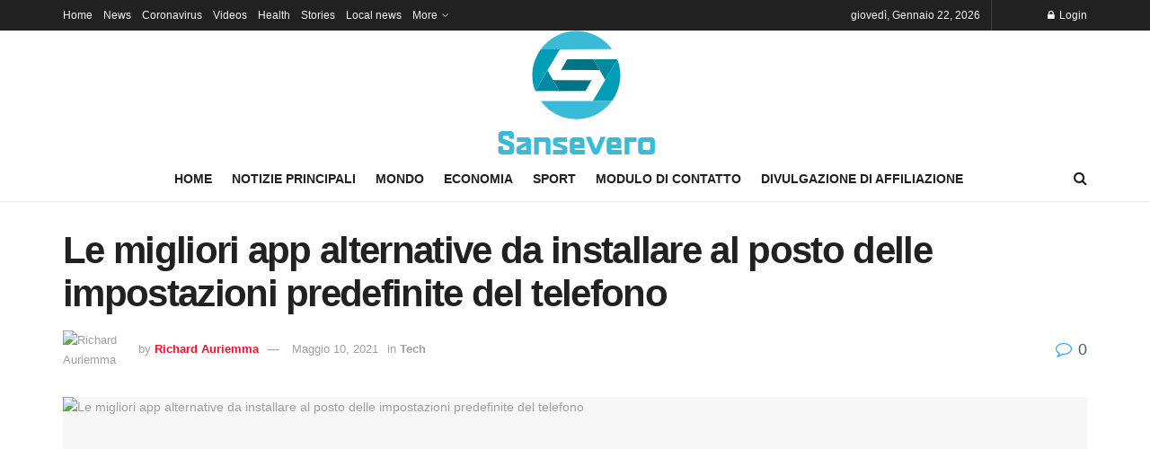

--- FILE ---
content_type: text/html; charset=UTF-8
request_url: https://sansevero.tv/le-migliori-app-alternative-da-installare-al-posto-delle-impostazioni-predefinite-del-telefono/
body_size: 24048
content:
<!doctype html>
<!--[if lt IE 7]> <html class="no-js lt-ie9 lt-ie8 lt-ie7" lang="it-IT"> <![endif]-->
<!--[if IE 7]>    <html class="no-js lt-ie9 lt-ie8" lang="it-IT"> <![endif]-->
<!--[if IE 8]>    <html class="no-js lt-ie9" lang="it-IT"> <![endif]-->
<!--[if IE 9]>    <html class="no-js lt-ie10" lang="it-IT"> <![endif]-->
<!--[if gt IE 8]><!--> <html class="no-js" lang="it-IT"> <!--<![endif]-->
<head>
    <meta http-equiv="Content-Type" content="text/html; charset=UTF-8" />
    <meta name='viewport' content='width=device-width, initial-scale=1, user-scalable=yes' />
    <link rel="profile" href="https://gmpg.org/xfn/11" />
    <link rel="pingback" href="https://sansevero.tv/xmlrpc.php" />
    <meta name='robots' content='index, follow, max-image-preview:large, max-snippet:-1, max-video-preview:-1' />
			
			
	<!-- This site is optimized with the Yoast SEO plugin v26.5 - https://yoast.com/wordpress/plugins/seo/ -->
	<title>Le migliori app alternative da installare al posto delle impostazioni predefinite del telefono</title>
	<meta name="description" content="Il tuo telefono è dotato di un sacco di app con cui iniziare &quot;e sono abbastanza buone. Ma se ti attieni alle app che Apple e Google ti hanno portato, ti" />
	<link rel="canonical" href="https://sansevero.tv/le-migliori-app-alternative-da-installare-al-posto-delle-impostazioni-predefinite-del-telefono/" />
	<meta property="og:locale" content="it_IT" />
	<meta property="og:type" content="article" />
	<meta property="og:title" content="Le migliori app alternative da installare al posto delle impostazioni predefinite del telefono" />
	<meta property="og:description" content="Il tuo telefono è dotato di un sacco di app con cui iniziare &quot;e sono abbastanza buone. Ma se ti attieni alle app che Apple e Google ti hanno portato, ti" />
	<meta property="og:url" content="https://sansevero.tv/le-migliori-app-alternative-da-installare-al-posto-delle-impostazioni-predefinite-del-telefono/" />
	<meta property="og:site_name" content="SanSeveroTV" />
	<meta property="article:published_time" content="2021-05-09T23:45:41+00:00" />
	<meta property="og:image" content="https://imgix.gizmodo.com.au/content/uploads/sites/2/2019/04/09/hvxcbhuubmynzojtdia7.jpg?ar=16:9&auto=format&fit=crop&q=80&w=1280&nr=20" />
	<meta name="author" content="Richard Auriemma" />
	<meta name="twitter:card" content="summary_large_image" />
	<meta name="twitter:image" content="https://imgix.gizmodo.com.au/content/uploads/sites/2/2019/04/09/hvxcbhuubmynzojtdia7.jpg?ar=16:9&auto=format&fit=crop&q=80&w=1280&nr=20" />
	<meta name="twitter:label1" content="Scritto da" />
	<meta name="twitter:data1" content="Richard Auriemma" />
	<meta name="twitter:label2" content="Tempo di lettura stimato" />
	<meta name="twitter:data2" content="8 minuti" />
	<script type="application/ld+json" class="yoast-schema-graph">{"@context":"https://schema.org","@graph":[{"@type":"Article","@id":"https://sansevero.tv/le-migliori-app-alternative-da-installare-al-posto-delle-impostazioni-predefinite-del-telefono/#article","isPartOf":{"@id":"https://sansevero.tv/le-migliori-app-alternative-da-installare-al-posto-delle-impostazioni-predefinite-del-telefono/"},"author":{"name":"Richard Auriemma","@id":"https://sansevero.tv/#/schema/person/50840078bb45ce2efa0b2ef91db33a09"},"headline":"Le migliori app alternative da installare al posto delle impostazioni predefinite del telefono","datePublished":"2021-05-09T23:45:41+00:00","mainEntityOfPage":{"@id":"https://sansevero.tv/le-migliori-app-alternative-da-installare-al-posto-delle-impostazioni-predefinite-del-telefono/"},"wordCount":1566,"commentCount":0,"publisher":{"@id":"https://sansevero.tv/#organization"},"image":["https://imgix.gizmodo.com.au/content/uploads/sites/2/2019/04/09/hvxcbhuubmynzojtdia7.jpg?ar=16:9&auto=format&fit=crop&q=80&w=1280&nr=20"],"thumbnailUrl":"https://imgix.gizmodo.com.au/content/uploads/sites/2/2019/04/09/hvxcbhuubmynzojtdia7.jpg?ar=16:9&auto=format&fit=crop&q=80&w=1280&nr=20","articleSection":["Tech"],"inLanguage":"it-IT","potentialAction":[{"@type":"CommentAction","name":"Comment","target":["https://sansevero.tv/le-migliori-app-alternative-da-installare-al-posto-delle-impostazioni-predefinite-del-telefono/#respond"]}]},{"@type":"WebPage","@id":"https://sansevero.tv/le-migliori-app-alternative-da-installare-al-posto-delle-impostazioni-predefinite-del-telefono/","url":"https://sansevero.tv/le-migliori-app-alternative-da-installare-al-posto-delle-impostazioni-predefinite-del-telefono/","name":"Le migliori app alternative da installare al posto delle impostazioni predefinite del telefono","isPartOf":{"@id":"https://sansevero.tv/#website"},"primaryImageOfPage":"https://imgix.gizmodo.com.au/content/uploads/sites/2/2019/04/09/hvxcbhuubmynzojtdia7.jpg?ar=16:9&auto=format&fit=crop&q=80&w=1280&nr=20","image":["https://imgix.gizmodo.com.au/content/uploads/sites/2/2019/04/09/hvxcbhuubmynzojtdia7.jpg?ar=16:9&auto=format&fit=crop&q=80&w=1280&nr=20"],"thumbnailUrl":"https://imgix.gizmodo.com.au/content/uploads/sites/2/2019/04/09/hvxcbhuubmynzojtdia7.jpg?ar=16:9&auto=format&fit=crop&q=80&w=1280&nr=20","datePublished":"2021-05-09T23:45:41+00:00","description":"Il tuo telefono è dotato di un sacco di app con cui iniziare \"e sono abbastanza buone. Ma se ti attieni alle app che Apple e Google ti hanno portato, ti","inLanguage":"it-IT","potentialAction":[{"@type":"ReadAction","target":["https://sansevero.tv/le-migliori-app-alternative-da-installare-al-posto-delle-impostazioni-predefinite-del-telefono/"]}]},{"@type":"ImageObject","inLanguage":"it-IT","@id":"https://sansevero.tv/le-migliori-app-alternative-da-installare-al-posto-delle-impostazioni-predefinite-del-telefono/#primaryimage","url":"https://imgix.gizmodo.com.au/content/uploads/sites/2/2019/04/09/hvxcbhuubmynzojtdia7.jpg?ar=16:9&auto=format&fit=crop&q=80&w=1280&nr=20","contentUrl":"https://imgix.gizmodo.com.au/content/uploads/sites/2/2019/04/09/hvxcbhuubmynzojtdia7.jpg?ar=16:9&auto=format&fit=crop&q=80&w=1280&nr=20"},{"@type":"WebSite","@id":"https://sansevero.tv/#website","url":"https://sansevero.tv/","name":"SanSeveroTV","description":"Più notizie quotidiane di qualsiasi altra fonte di notizie italiana sull&#039;italiano.","publisher":{"@id":"https://sansevero.tv/#organization"},"potentialAction":[{"@type":"SearchAction","target":{"@type":"EntryPoint","urlTemplate":"https://sansevero.tv/?s={search_term_string}"},"query-input":{"@type":"PropertyValueSpecification","valueRequired":true,"valueName":"search_term_string"}}],"inLanguage":"it-IT"},{"@type":"Organization","@id":"https://sansevero.tv/#organization","name":"SanSeveroTV","url":"https://sansevero.tv/","logo":{"@type":"ImageObject","inLanguage":"it-IT","@id":"https://sansevero.tv/#/schema/logo/image/","url":"https://sansevero.tv/wp-content/uploads/2021/02/SanSeveroTV-Logo.png","contentUrl":"https://sansevero.tv/wp-content/uploads/2021/02/SanSeveroTV-Logo.png","width":292,"height":163,"caption":"SanSeveroTV"},"image":{"@id":"https://sansevero.tv/#/schema/logo/image/"}},{"@type":"Person","@id":"https://sansevero.tv/#/schema/person/50840078bb45ce2efa0b2ef91db33a09","name":"Richard Auriemma","image":{"@type":"ImageObject","inLanguage":"it-IT","@id":"https://sansevero.tv/#/schema/person/image/","url":"https://secure.gravatar.com/avatar/7895f1f87a98eea5b46fb191c9c4f79a7ac99645c0594257f1733d3f36e522d6?s=96&d=mm&r=g","contentUrl":"https://secure.gravatar.com/avatar/7895f1f87a98eea5b46fb191c9c4f79a7ac99645c0594257f1733d3f36e522d6?s=96&d=mm&r=g","caption":"Richard Auriemma"},"description":"\"Internet savvy. TV fan. Infuriatingly humble analyst. Unapologetic Twitter pioneer. Freelance coffee fanatic.\""}]}</script>
	<!-- / Yoast SEO plugin. -->


<link rel='dns-prefetch' href='//stats.wp.com' />

<link rel="alternate" type="application/rss+xml" title="SanSeveroTV &raquo; Feed" href="https://sansevero.tv/feed/" />
<link rel="alternate" type="application/rss+xml" title="SanSeveroTV &raquo; Feed dei commenti" href="https://sansevero.tv/comments/feed/" />
<link rel="alternate" type="application/rss+xml" title="SanSeveroTV &raquo; Le migliori app alternative da installare al posto delle impostazioni predefinite del telefono Feed dei commenti" href="https://sansevero.tv/le-migliori-app-alternative-da-installare-al-posto-delle-impostazioni-predefinite-del-telefono/feed/" />
<link rel="alternate" title="oEmbed (JSON)" type="application/json+oembed" href="https://sansevero.tv/wp-json/oembed/1.0/embed?url=https%3A%2F%2Fsansevero.tv%2Fle-migliori-app-alternative-da-installare-al-posto-delle-impostazioni-predefinite-del-telefono%2F" />
<link rel="alternate" title="oEmbed (XML)" type="text/xml+oembed" href="https://sansevero.tv/wp-json/oembed/1.0/embed?url=https%3A%2F%2Fsansevero.tv%2Fle-migliori-app-alternative-da-installare-al-posto-delle-impostazioni-predefinite-del-telefono%2F&#038;format=xml" />
<style id='wp-img-auto-sizes-contain-inline-css' type='text/css'>
img:is([sizes=auto i],[sizes^="auto," i]){contain-intrinsic-size:3000px 1500px}
/*# sourceURL=wp-img-auto-sizes-contain-inline-css */
</style>
<style id='wp-emoji-styles-inline-css' type='text/css'>

	img.wp-smiley, img.emoji {
		display: inline !important;
		border: none !important;
		box-shadow: none !important;
		height: 1em !important;
		width: 1em !important;
		margin: 0 0.07em !important;
		vertical-align: -0.1em !important;
		background: none !important;
		padding: 0 !important;
	}
/*# sourceURL=wp-emoji-styles-inline-css */
</style>
<style id='wp-block-library-inline-css' type='text/css'>
:root{--wp-block-synced-color:#7a00df;--wp-block-synced-color--rgb:122,0,223;--wp-bound-block-color:var(--wp-block-synced-color);--wp-editor-canvas-background:#ddd;--wp-admin-theme-color:#007cba;--wp-admin-theme-color--rgb:0,124,186;--wp-admin-theme-color-darker-10:#006ba1;--wp-admin-theme-color-darker-10--rgb:0,107,160.5;--wp-admin-theme-color-darker-20:#005a87;--wp-admin-theme-color-darker-20--rgb:0,90,135;--wp-admin-border-width-focus:2px}@media (min-resolution:192dpi){:root{--wp-admin-border-width-focus:1.5px}}.wp-element-button{cursor:pointer}:root .has-very-light-gray-background-color{background-color:#eee}:root .has-very-dark-gray-background-color{background-color:#313131}:root .has-very-light-gray-color{color:#eee}:root .has-very-dark-gray-color{color:#313131}:root .has-vivid-green-cyan-to-vivid-cyan-blue-gradient-background{background:linear-gradient(135deg,#00d084,#0693e3)}:root .has-purple-crush-gradient-background{background:linear-gradient(135deg,#34e2e4,#4721fb 50%,#ab1dfe)}:root .has-hazy-dawn-gradient-background{background:linear-gradient(135deg,#faaca8,#dad0ec)}:root .has-subdued-olive-gradient-background{background:linear-gradient(135deg,#fafae1,#67a671)}:root .has-atomic-cream-gradient-background{background:linear-gradient(135deg,#fdd79a,#004a59)}:root .has-nightshade-gradient-background{background:linear-gradient(135deg,#330968,#31cdcf)}:root .has-midnight-gradient-background{background:linear-gradient(135deg,#020381,#2874fc)}:root{--wp--preset--font-size--normal:16px;--wp--preset--font-size--huge:42px}.has-regular-font-size{font-size:1em}.has-larger-font-size{font-size:2.625em}.has-normal-font-size{font-size:var(--wp--preset--font-size--normal)}.has-huge-font-size{font-size:var(--wp--preset--font-size--huge)}.has-text-align-center{text-align:center}.has-text-align-left{text-align:left}.has-text-align-right{text-align:right}.has-fit-text{white-space:nowrap!important}#end-resizable-editor-section{display:none}.aligncenter{clear:both}.items-justified-left{justify-content:flex-start}.items-justified-center{justify-content:center}.items-justified-right{justify-content:flex-end}.items-justified-space-between{justify-content:space-between}.screen-reader-text{border:0;clip-path:inset(50%);height:1px;margin:-1px;overflow:hidden;padding:0;position:absolute;width:1px;word-wrap:normal!important}.screen-reader-text:focus{background-color:#ddd;clip-path:none;color:#444;display:block;font-size:1em;height:auto;left:5px;line-height:normal;padding:15px 23px 14px;text-decoration:none;top:5px;width:auto;z-index:100000}html :where(.has-border-color){border-style:solid}html :where([style*=border-top-color]){border-top-style:solid}html :where([style*=border-right-color]){border-right-style:solid}html :where([style*=border-bottom-color]){border-bottom-style:solid}html :where([style*=border-left-color]){border-left-style:solid}html :where([style*=border-width]){border-style:solid}html :where([style*=border-top-width]){border-top-style:solid}html :where([style*=border-right-width]){border-right-style:solid}html :where([style*=border-bottom-width]){border-bottom-style:solid}html :where([style*=border-left-width]){border-left-style:solid}html :where(img[class*=wp-image-]){height:auto;max-width:100%}:where(figure){margin:0 0 1em}html :where(.is-position-sticky){--wp-admin--admin-bar--position-offset:var(--wp-admin--admin-bar--height,0px)}@media screen and (max-width:600px){html :where(.is-position-sticky){--wp-admin--admin-bar--position-offset:0px}}

/*# sourceURL=wp-block-library-inline-css */
</style><style id='global-styles-inline-css' type='text/css'>
:root{--wp--preset--aspect-ratio--square: 1;--wp--preset--aspect-ratio--4-3: 4/3;--wp--preset--aspect-ratio--3-4: 3/4;--wp--preset--aspect-ratio--3-2: 3/2;--wp--preset--aspect-ratio--2-3: 2/3;--wp--preset--aspect-ratio--16-9: 16/9;--wp--preset--aspect-ratio--9-16: 9/16;--wp--preset--color--black: #000000;--wp--preset--color--cyan-bluish-gray: #abb8c3;--wp--preset--color--white: #ffffff;--wp--preset--color--pale-pink: #f78da7;--wp--preset--color--vivid-red: #cf2e2e;--wp--preset--color--luminous-vivid-orange: #ff6900;--wp--preset--color--luminous-vivid-amber: #fcb900;--wp--preset--color--light-green-cyan: #7bdcb5;--wp--preset--color--vivid-green-cyan: #00d084;--wp--preset--color--pale-cyan-blue: #8ed1fc;--wp--preset--color--vivid-cyan-blue: #0693e3;--wp--preset--color--vivid-purple: #9b51e0;--wp--preset--gradient--vivid-cyan-blue-to-vivid-purple: linear-gradient(135deg,rgb(6,147,227) 0%,rgb(155,81,224) 100%);--wp--preset--gradient--light-green-cyan-to-vivid-green-cyan: linear-gradient(135deg,rgb(122,220,180) 0%,rgb(0,208,130) 100%);--wp--preset--gradient--luminous-vivid-amber-to-luminous-vivid-orange: linear-gradient(135deg,rgb(252,185,0) 0%,rgb(255,105,0) 100%);--wp--preset--gradient--luminous-vivid-orange-to-vivid-red: linear-gradient(135deg,rgb(255,105,0) 0%,rgb(207,46,46) 100%);--wp--preset--gradient--very-light-gray-to-cyan-bluish-gray: linear-gradient(135deg,rgb(238,238,238) 0%,rgb(169,184,195) 100%);--wp--preset--gradient--cool-to-warm-spectrum: linear-gradient(135deg,rgb(74,234,220) 0%,rgb(151,120,209) 20%,rgb(207,42,186) 40%,rgb(238,44,130) 60%,rgb(251,105,98) 80%,rgb(254,248,76) 100%);--wp--preset--gradient--blush-light-purple: linear-gradient(135deg,rgb(255,206,236) 0%,rgb(152,150,240) 100%);--wp--preset--gradient--blush-bordeaux: linear-gradient(135deg,rgb(254,205,165) 0%,rgb(254,45,45) 50%,rgb(107,0,62) 100%);--wp--preset--gradient--luminous-dusk: linear-gradient(135deg,rgb(255,203,112) 0%,rgb(199,81,192) 50%,rgb(65,88,208) 100%);--wp--preset--gradient--pale-ocean: linear-gradient(135deg,rgb(255,245,203) 0%,rgb(182,227,212) 50%,rgb(51,167,181) 100%);--wp--preset--gradient--electric-grass: linear-gradient(135deg,rgb(202,248,128) 0%,rgb(113,206,126) 100%);--wp--preset--gradient--midnight: linear-gradient(135deg,rgb(2,3,129) 0%,rgb(40,116,252) 100%);--wp--preset--font-size--small: 13px;--wp--preset--font-size--medium: 20px;--wp--preset--font-size--large: 36px;--wp--preset--font-size--x-large: 42px;--wp--preset--spacing--20: 0.44rem;--wp--preset--spacing--30: 0.67rem;--wp--preset--spacing--40: 1rem;--wp--preset--spacing--50: 1.5rem;--wp--preset--spacing--60: 2.25rem;--wp--preset--spacing--70: 3.38rem;--wp--preset--spacing--80: 5.06rem;--wp--preset--shadow--natural: 6px 6px 9px rgba(0, 0, 0, 0.2);--wp--preset--shadow--deep: 12px 12px 50px rgba(0, 0, 0, 0.4);--wp--preset--shadow--sharp: 6px 6px 0px rgba(0, 0, 0, 0.2);--wp--preset--shadow--outlined: 6px 6px 0px -3px rgb(255, 255, 255), 6px 6px rgb(0, 0, 0);--wp--preset--shadow--crisp: 6px 6px 0px rgb(0, 0, 0);}:where(.is-layout-flex){gap: 0.5em;}:where(.is-layout-grid){gap: 0.5em;}body .is-layout-flex{display: flex;}.is-layout-flex{flex-wrap: wrap;align-items: center;}.is-layout-flex > :is(*, div){margin: 0;}body .is-layout-grid{display: grid;}.is-layout-grid > :is(*, div){margin: 0;}:where(.wp-block-columns.is-layout-flex){gap: 2em;}:where(.wp-block-columns.is-layout-grid){gap: 2em;}:where(.wp-block-post-template.is-layout-flex){gap: 1.25em;}:where(.wp-block-post-template.is-layout-grid){gap: 1.25em;}.has-black-color{color: var(--wp--preset--color--black) !important;}.has-cyan-bluish-gray-color{color: var(--wp--preset--color--cyan-bluish-gray) !important;}.has-white-color{color: var(--wp--preset--color--white) !important;}.has-pale-pink-color{color: var(--wp--preset--color--pale-pink) !important;}.has-vivid-red-color{color: var(--wp--preset--color--vivid-red) !important;}.has-luminous-vivid-orange-color{color: var(--wp--preset--color--luminous-vivid-orange) !important;}.has-luminous-vivid-amber-color{color: var(--wp--preset--color--luminous-vivid-amber) !important;}.has-light-green-cyan-color{color: var(--wp--preset--color--light-green-cyan) !important;}.has-vivid-green-cyan-color{color: var(--wp--preset--color--vivid-green-cyan) !important;}.has-pale-cyan-blue-color{color: var(--wp--preset--color--pale-cyan-blue) !important;}.has-vivid-cyan-blue-color{color: var(--wp--preset--color--vivid-cyan-blue) !important;}.has-vivid-purple-color{color: var(--wp--preset--color--vivid-purple) !important;}.has-black-background-color{background-color: var(--wp--preset--color--black) !important;}.has-cyan-bluish-gray-background-color{background-color: var(--wp--preset--color--cyan-bluish-gray) !important;}.has-white-background-color{background-color: var(--wp--preset--color--white) !important;}.has-pale-pink-background-color{background-color: var(--wp--preset--color--pale-pink) !important;}.has-vivid-red-background-color{background-color: var(--wp--preset--color--vivid-red) !important;}.has-luminous-vivid-orange-background-color{background-color: var(--wp--preset--color--luminous-vivid-orange) !important;}.has-luminous-vivid-amber-background-color{background-color: var(--wp--preset--color--luminous-vivid-amber) !important;}.has-light-green-cyan-background-color{background-color: var(--wp--preset--color--light-green-cyan) !important;}.has-vivid-green-cyan-background-color{background-color: var(--wp--preset--color--vivid-green-cyan) !important;}.has-pale-cyan-blue-background-color{background-color: var(--wp--preset--color--pale-cyan-blue) !important;}.has-vivid-cyan-blue-background-color{background-color: var(--wp--preset--color--vivid-cyan-blue) !important;}.has-vivid-purple-background-color{background-color: var(--wp--preset--color--vivid-purple) !important;}.has-black-border-color{border-color: var(--wp--preset--color--black) !important;}.has-cyan-bluish-gray-border-color{border-color: var(--wp--preset--color--cyan-bluish-gray) !important;}.has-white-border-color{border-color: var(--wp--preset--color--white) !important;}.has-pale-pink-border-color{border-color: var(--wp--preset--color--pale-pink) !important;}.has-vivid-red-border-color{border-color: var(--wp--preset--color--vivid-red) !important;}.has-luminous-vivid-orange-border-color{border-color: var(--wp--preset--color--luminous-vivid-orange) !important;}.has-luminous-vivid-amber-border-color{border-color: var(--wp--preset--color--luminous-vivid-amber) !important;}.has-light-green-cyan-border-color{border-color: var(--wp--preset--color--light-green-cyan) !important;}.has-vivid-green-cyan-border-color{border-color: var(--wp--preset--color--vivid-green-cyan) !important;}.has-pale-cyan-blue-border-color{border-color: var(--wp--preset--color--pale-cyan-blue) !important;}.has-vivid-cyan-blue-border-color{border-color: var(--wp--preset--color--vivid-cyan-blue) !important;}.has-vivid-purple-border-color{border-color: var(--wp--preset--color--vivid-purple) !important;}.has-vivid-cyan-blue-to-vivid-purple-gradient-background{background: var(--wp--preset--gradient--vivid-cyan-blue-to-vivid-purple) !important;}.has-light-green-cyan-to-vivid-green-cyan-gradient-background{background: var(--wp--preset--gradient--light-green-cyan-to-vivid-green-cyan) !important;}.has-luminous-vivid-amber-to-luminous-vivid-orange-gradient-background{background: var(--wp--preset--gradient--luminous-vivid-amber-to-luminous-vivid-orange) !important;}.has-luminous-vivid-orange-to-vivid-red-gradient-background{background: var(--wp--preset--gradient--luminous-vivid-orange-to-vivid-red) !important;}.has-very-light-gray-to-cyan-bluish-gray-gradient-background{background: var(--wp--preset--gradient--very-light-gray-to-cyan-bluish-gray) !important;}.has-cool-to-warm-spectrum-gradient-background{background: var(--wp--preset--gradient--cool-to-warm-spectrum) !important;}.has-blush-light-purple-gradient-background{background: var(--wp--preset--gradient--blush-light-purple) !important;}.has-blush-bordeaux-gradient-background{background: var(--wp--preset--gradient--blush-bordeaux) !important;}.has-luminous-dusk-gradient-background{background: var(--wp--preset--gradient--luminous-dusk) !important;}.has-pale-ocean-gradient-background{background: var(--wp--preset--gradient--pale-ocean) !important;}.has-electric-grass-gradient-background{background: var(--wp--preset--gradient--electric-grass) !important;}.has-midnight-gradient-background{background: var(--wp--preset--gradient--midnight) !important;}.has-small-font-size{font-size: var(--wp--preset--font-size--small) !important;}.has-medium-font-size{font-size: var(--wp--preset--font-size--medium) !important;}.has-large-font-size{font-size: var(--wp--preset--font-size--large) !important;}.has-x-large-font-size{font-size: var(--wp--preset--font-size--x-large) !important;}
/*# sourceURL=global-styles-inline-css */
</style>

<style id='classic-theme-styles-inline-css' type='text/css'>
/*! This file is auto-generated */
.wp-block-button__link{color:#fff;background-color:#32373c;border-radius:9999px;box-shadow:none;text-decoration:none;padding:calc(.667em + 2px) calc(1.333em + 2px);font-size:1.125em}.wp-block-file__button{background:#32373c;color:#fff;text-decoration:none}
/*# sourceURL=/wp-includes/css/classic-themes.min.css */
</style>
<link rel='stylesheet' id='dashicons-css' href='https://sansevero.tv/wp-includes/css/dashicons.min.css?ver=6.9' type='text/css' media='all' />
<link rel='stylesheet' id='admin-bar-css' href='https://sansevero.tv/wp-includes/css/admin-bar.min.css?ver=6.9' type='text/css' media='all' />
<style id='admin-bar-inline-css' type='text/css'>

    /* Hide CanvasJS credits for P404 charts specifically */
    #p404RedirectChart .canvasjs-chart-credit {
        display: none !important;
    }
    
    #p404RedirectChart canvas {
        border-radius: 6px;
    }

    .p404-redirect-adminbar-weekly-title {
        font-weight: bold;
        font-size: 14px;
        color: #fff;
        margin-bottom: 6px;
    }

    #wpadminbar #wp-admin-bar-p404_free_top_button .ab-icon:before {
        content: "\f103";
        color: #dc3545;
        top: 3px;
    }
    
    #wp-admin-bar-p404_free_top_button .ab-item {
        min-width: 80px !important;
        padding: 0px !important;
    }
    
    /* Ensure proper positioning and z-index for P404 dropdown */
    .p404-redirect-adminbar-dropdown-wrap { 
        min-width: 0; 
        padding: 0;
        position: static !important;
    }
    
    #wpadminbar #wp-admin-bar-p404_free_top_button_dropdown {
        position: static !important;
    }
    
    #wpadminbar #wp-admin-bar-p404_free_top_button_dropdown .ab-item {
        padding: 0 !important;
        margin: 0 !important;
    }
    
    .p404-redirect-dropdown-container {
        min-width: 340px;
        padding: 18px 18px 12px 18px;
        background: #23282d !important;
        color: #fff;
        border-radius: 12px;
        box-shadow: 0 8px 32px rgba(0,0,0,0.25);
        margin-top: 10px;
        position: relative !important;
        z-index: 999999 !important;
        display: block !important;
        border: 1px solid #444;
    }
    
    /* Ensure P404 dropdown appears on hover */
    #wpadminbar #wp-admin-bar-p404_free_top_button .p404-redirect-dropdown-container { 
        display: none !important;
    }
    
    #wpadminbar #wp-admin-bar-p404_free_top_button:hover .p404-redirect-dropdown-container { 
        display: block !important;
    }
    
    #wpadminbar #wp-admin-bar-p404_free_top_button:hover #wp-admin-bar-p404_free_top_button_dropdown .p404-redirect-dropdown-container {
        display: block !important;
    }
    
    .p404-redirect-card {
        background: #2c3338;
        border-radius: 8px;
        padding: 18px 18px 12px 18px;
        box-shadow: 0 2px 8px rgba(0,0,0,0.07);
        display: flex;
        flex-direction: column;
        align-items: flex-start;
        border: 1px solid #444;
    }
    
    .p404-redirect-btn {
        display: inline-block;
        background: #dc3545;
        color: #fff !important;
        font-weight: bold;
        padding: 5px 22px;
        border-radius: 8px;
        text-decoration: none;
        font-size: 17px;
        transition: background 0.2s, box-shadow 0.2s;
        margin-top: 8px;
        box-shadow: 0 2px 8px rgba(220,53,69,0.15);
        text-align: center;
        line-height: 1.6;
    }
    
    .p404-redirect-btn:hover {
        background: #c82333;
        color: #fff !important;
        box-shadow: 0 4px 16px rgba(220,53,69,0.25);
    }
    
    /* Prevent conflicts with other admin bar dropdowns */
    #wpadminbar .ab-top-menu > li:hover > .ab-item,
    #wpadminbar .ab-top-menu > li.hover > .ab-item {
        z-index: auto;
    }
    
    #wpadminbar #wp-admin-bar-p404_free_top_button:hover > .ab-item {
        z-index: 999998 !important;
    }
    
/*# sourceURL=admin-bar-inline-css */
</style>
<link rel='stylesheet' id='jnews-frontend-css' href='https://sansevero.tv/wp-content/themes/jnews/assets/dist/frontend.min.css?ver=10.0.8' type='text/css' media='all' />
<link rel='stylesheet' id='jnews-style-css' href='https://sansevero.tv/wp-content/themes/jnews/style.css?ver=10.0.8' type='text/css' media='all' />
<link rel='stylesheet' id='jnews-darkmode-css' href='https://sansevero.tv/wp-content/themes/jnews/assets/css/darkmode.css?ver=10.0.8' type='text/css' media='all' />
<script type="text/javascript" src="https://sansevero.tv/wp-includes/js/jquery/jquery.min.js?ver=3.7.1" id="jquery-core-js" defer></script>

<script type="text/javascript" id="jquery-js-after">window.addEventListener('DOMContentLoaded', function() {
/* <![CDATA[ */
jQuery(document).ready(function() {
	jQuery(".3249b86635badacb9e8ae8ebc263cd4b").click(function() {
		jQuery.post(
			"https://sansevero.tv/wp-admin/admin-ajax.php", {
				"action": "quick_adsense_onpost_ad_click",
				"quick_adsense_onpost_ad_index": jQuery(this).attr("data-index"),
				"quick_adsense_nonce": "b544de9bb4",
			}, function(response) { }
		);
	});
});

//# sourceURL=jquery-js-after
/* ]]> */
});</script>
<script type="text/javascript" id="cegg-price-alert-js-extra">
/* <![CDATA[ */
var ceggPriceAlert = {"ajaxurl":"https://sansevero.tv/wp-admin/admin-ajax.php","nonce":"a533d57af3"};
//# sourceURL=cegg-price-alert-js-extra
/* ]]> */
</script>

<link rel="https://api.w.org/" href="https://sansevero.tv/wp-json/" /><link rel="alternate" title="JSON" type="application/json" href="https://sansevero.tv/wp-json/wp/v2/posts/4094" /><link rel="EditURI" type="application/rsd+xml" title="RSD" href="https://sansevero.tv/xmlrpc.php?rsd" />
<meta name="generator" content="WordPress 6.9" />
<link rel='shortlink' href='https://sansevero.tv/?p=4094' />
<meta name="google-site-verification" content="AOZBAA5GuAfl-teTnZZTlysS3Fql5tNWnTf9MeYQNVU" />

	<style>img#wpstats{display:none}</style>
		<style type="text/css">.saboxplugin-wrap{-webkit-box-sizing:border-box;-moz-box-sizing:border-box;-ms-box-sizing:border-box;box-sizing:border-box;border:1px solid #eee;width:100%;clear:both;display:block;overflow:hidden;word-wrap:break-word;position:relative}.saboxplugin-wrap .saboxplugin-gravatar{float:left;padding:0 20px 20px 20px}.saboxplugin-wrap .saboxplugin-gravatar img{max-width:100px;height:auto;border-radius:0;}.saboxplugin-wrap .saboxplugin-authorname{font-size:18px;line-height:1;margin:20px 0 0 20px;display:block}.saboxplugin-wrap .saboxplugin-authorname a{text-decoration:none}.saboxplugin-wrap .saboxplugin-authorname a:focus{outline:0}.saboxplugin-wrap .saboxplugin-desc{display:block;margin:5px 20px}.saboxplugin-wrap .saboxplugin-desc a{text-decoration:underline}.saboxplugin-wrap .saboxplugin-desc p{margin:5px 0 12px}.saboxplugin-wrap .saboxplugin-web{margin:0 20px 15px;text-align:left}.saboxplugin-wrap .sab-web-position{text-align:right}.saboxplugin-wrap .saboxplugin-web a{color:#ccc;text-decoration:none}.saboxplugin-wrap .saboxplugin-socials{position:relative;display:block;background:#fcfcfc;padding:5px;border-top:1px solid #eee}.saboxplugin-wrap .saboxplugin-socials a svg{width:20px;height:20px}.saboxplugin-wrap .saboxplugin-socials a svg .st2{fill:#fff; transform-origin:center center;}.saboxplugin-wrap .saboxplugin-socials a svg .st1{fill:rgba(0,0,0,.3)}.saboxplugin-wrap .saboxplugin-socials a:hover{opacity:.8;-webkit-transition:opacity .4s;-moz-transition:opacity .4s;-o-transition:opacity .4s;transition:opacity .4s;box-shadow:none!important;-webkit-box-shadow:none!important}.saboxplugin-wrap .saboxplugin-socials .saboxplugin-icon-color{box-shadow:none;padding:0;border:0;-webkit-transition:opacity .4s;-moz-transition:opacity .4s;-o-transition:opacity .4s;transition:opacity .4s;display:inline-block;color:#fff;font-size:0;text-decoration:inherit;margin:5px;-webkit-border-radius:0;-moz-border-radius:0;-ms-border-radius:0;-o-border-radius:0;border-radius:0;overflow:hidden}.saboxplugin-wrap .saboxplugin-socials .saboxplugin-icon-grey{text-decoration:inherit;box-shadow:none;position:relative;display:-moz-inline-stack;display:inline-block;vertical-align:middle;zoom:1;margin:10px 5px;color:#444;fill:#444}.clearfix:after,.clearfix:before{content:' ';display:table;line-height:0;clear:both}.ie7 .clearfix{zoom:1}.saboxplugin-socials.sabox-colored .saboxplugin-icon-color .sab-twitch{border-color:#38245c}.saboxplugin-socials.sabox-colored .saboxplugin-icon-color .sab-behance{border-color:#003eb0}.saboxplugin-socials.sabox-colored .saboxplugin-icon-color .sab-deviantart{border-color:#036824}.saboxplugin-socials.sabox-colored .saboxplugin-icon-color .sab-digg{border-color:#00327c}.saboxplugin-socials.sabox-colored .saboxplugin-icon-color .sab-dribbble{border-color:#ba1655}.saboxplugin-socials.sabox-colored .saboxplugin-icon-color .sab-facebook{border-color:#1e2e4f}.saboxplugin-socials.sabox-colored .saboxplugin-icon-color .sab-flickr{border-color:#003576}.saboxplugin-socials.sabox-colored .saboxplugin-icon-color .sab-github{border-color:#264874}.saboxplugin-socials.sabox-colored .saboxplugin-icon-color .sab-google{border-color:#0b51c5}.saboxplugin-socials.sabox-colored .saboxplugin-icon-color .sab-html5{border-color:#902e13}.saboxplugin-socials.sabox-colored .saboxplugin-icon-color .sab-instagram{border-color:#1630aa}.saboxplugin-socials.sabox-colored .saboxplugin-icon-color .sab-linkedin{border-color:#00344f}.saboxplugin-socials.sabox-colored .saboxplugin-icon-color .sab-pinterest{border-color:#5b040e}.saboxplugin-socials.sabox-colored .saboxplugin-icon-color .sab-reddit{border-color:#992900}.saboxplugin-socials.sabox-colored .saboxplugin-icon-color .sab-rss{border-color:#a43b0a}.saboxplugin-socials.sabox-colored .saboxplugin-icon-color .sab-sharethis{border-color:#5d8420}.saboxplugin-socials.sabox-colored .saboxplugin-icon-color .sab-soundcloud{border-color:#995200}.saboxplugin-socials.sabox-colored .saboxplugin-icon-color .sab-spotify{border-color:#0f612c}.saboxplugin-socials.sabox-colored .saboxplugin-icon-color .sab-stackoverflow{border-color:#a95009}.saboxplugin-socials.sabox-colored .saboxplugin-icon-color .sab-steam{border-color:#006388}.saboxplugin-socials.sabox-colored .saboxplugin-icon-color .sab-user_email{border-color:#b84e05}.saboxplugin-socials.sabox-colored .saboxplugin-icon-color .sab-tumblr{border-color:#10151b}.saboxplugin-socials.sabox-colored .saboxplugin-icon-color .sab-twitter{border-color:#0967a0}.saboxplugin-socials.sabox-colored .saboxplugin-icon-color .sab-vimeo{border-color:#0d7091}.saboxplugin-socials.sabox-colored .saboxplugin-icon-color .sab-windows{border-color:#003f71}.saboxplugin-socials.sabox-colored .saboxplugin-icon-color .sab-whatsapp{border-color:#003f71}.saboxplugin-socials.sabox-colored .saboxplugin-icon-color .sab-wordpress{border-color:#0f3647}.saboxplugin-socials.sabox-colored .saboxplugin-icon-color .sab-yahoo{border-color:#14002d}.saboxplugin-socials.sabox-colored .saboxplugin-icon-color .sab-youtube{border-color:#900}.saboxplugin-socials.sabox-colored .saboxplugin-icon-color .sab-xing{border-color:#000202}.saboxplugin-socials.sabox-colored .saboxplugin-icon-color .sab-mixcloud{border-color:#2475a0}.saboxplugin-socials.sabox-colored .saboxplugin-icon-color .sab-vk{border-color:#243549}.saboxplugin-socials.sabox-colored .saboxplugin-icon-color .sab-medium{border-color:#00452c}.saboxplugin-socials.sabox-colored .saboxplugin-icon-color .sab-quora{border-color:#420e00}.saboxplugin-socials.sabox-colored .saboxplugin-icon-color .sab-meetup{border-color:#9b181c}.saboxplugin-socials.sabox-colored .saboxplugin-icon-color .sab-goodreads{border-color:#000}.saboxplugin-socials.sabox-colored .saboxplugin-icon-color .sab-snapchat{border-color:#999700}.saboxplugin-socials.sabox-colored .saboxplugin-icon-color .sab-500px{border-color:#00557f}.saboxplugin-socials.sabox-colored .saboxplugin-icon-color .sab-mastodont{border-color:#185886}.sabox-plus-item{margin-bottom:20px}@media screen and (max-width:480px){.saboxplugin-wrap{text-align:center}.saboxplugin-wrap .saboxplugin-gravatar{float:none;padding:20px 0;text-align:center;margin:0 auto;display:block}.saboxplugin-wrap .saboxplugin-gravatar img{float:none;display:inline-block;display:-moz-inline-stack;vertical-align:middle;zoom:1}.saboxplugin-wrap .saboxplugin-desc{margin:0 10px 20px;text-align:center}.saboxplugin-wrap .saboxplugin-authorname{text-align:center;margin:10px 0 20px}}body .saboxplugin-authorname a,body .saboxplugin-authorname a:hover{box-shadow:none;-webkit-box-shadow:none}a.sab-profile-edit{font-size:16px!important;line-height:1!important}.sab-edit-settings a,a.sab-profile-edit{color:#0073aa!important;box-shadow:none!important;-webkit-box-shadow:none!important}.sab-edit-settings{margin-right:15px;position:absolute;right:0;z-index:2;bottom:10px;line-height:20px}.sab-edit-settings i{margin-left:5px}.saboxplugin-socials{line-height:1!important}.rtl .saboxplugin-wrap .saboxplugin-gravatar{float:right}.rtl .saboxplugin-wrap .saboxplugin-authorname{display:flex;align-items:center}.rtl .saboxplugin-wrap .saboxplugin-authorname .sab-profile-edit{margin-right:10px}.rtl .sab-edit-settings{right:auto;left:0}img.sab-custom-avatar{max-width:75px;}.saboxplugin-wrap {margin-top:0px; margin-bottom:0px; padding: 0px 0px }.saboxplugin-wrap .saboxplugin-authorname {font-size:18px; line-height:25px;}.saboxplugin-wrap .saboxplugin-desc p, .saboxplugin-wrap .saboxplugin-desc {font-size:14px !important; line-height:21px !important;}.saboxplugin-wrap .saboxplugin-web {font-size:14px;}.saboxplugin-wrap .saboxplugin-socials a svg {width:18px;height:18px;}</style><link rel="icon" href="https://sansevero.tv/wp-content/uploads/2025/12/cropped-Sansevero-Favicon-32x32.png" sizes="32x32" />
<link rel="icon" href="https://sansevero.tv/wp-content/uploads/2025/12/cropped-Sansevero-Favicon-192x192.png" sizes="192x192" />
<link rel="apple-touch-icon" href="https://sansevero.tv/wp-content/uploads/2025/12/cropped-Sansevero-Favicon-180x180.png" />
<meta name="msapplication-TileImage" content="https://sansevero.tv/wp-content/uploads/2025/12/cropped-Sansevero-Favicon-270x270.png" />

<!-- FIFU:jsonld:begin -->
<script type="application/ld+json">{"@context":"https://schema.org","@graph":[{"@type":"ImageObject","@id":"https://imgix.gizmodo.com.au/content/uploads/sites/2/2019/04/09/hvxcbhuubmynzojtdia7.jpg?ar=16:9&auto=format&fit=crop&q=80&w=1280&nr=20","url":"https://imgix.gizmodo.com.au/content/uploads/sites/2/2019/04/09/hvxcbhuubmynzojtdia7.jpg?ar=16:9&auto=format&fit=crop&q=80&w=1280&nr=20","contentUrl":"https://imgix.gizmodo.com.au/content/uploads/sites/2/2019/04/09/hvxcbhuubmynzojtdia7.jpg?ar=16:9&auto=format&fit=crop&q=80&w=1280&nr=20","mainEntityOfPage":"https://sansevero.tv/le-migliori-app-alternative-da-installare-al-posto-delle-impostazioni-predefinite-del-telefono/"}]}</script>
<!-- FIFU:jsonld:end -->
<style id="jeg_dynamic_css" type="text/css" data-type="jeg_custom-css">.jeg_header .socials_widget > a > i.fa:before { color : #ffffff; } .jeg_header .socials_widget.nobg > a > span.jeg-icon svg { fill : #ffffff; } .jeg_header .socials_widget > a > span.jeg-icon svg { fill : #ffffff; } </style><style type="text/css">
					.no_thumbnail .jeg_thumb,
					.thumbnail-container.no_thumbnail {
					    display: none !important;
					}
					.jeg_search_result .jeg_pl_xs_3.no_thumbnail .jeg_postblock_content,
					.jeg_sidefeed .jeg_pl_xs_3.no_thumbnail .jeg_postblock_content,
					.jeg_pl_sm.no_thumbnail .jeg_postblock_content {
					    margin-left: 0;
					}
					.jeg_postblock_11 .no_thumbnail .jeg_postblock_content,
					.jeg_postblock_12 .no_thumbnail .jeg_postblock_content,
					.jeg_postblock_12.jeg_col_3o3 .no_thumbnail .jeg_postblock_content  {
					    margin-top: 0;
					}
					.jeg_postblock_15 .jeg_pl_md_box.no_thumbnail .jeg_postblock_content,
					.jeg_postblock_19 .jeg_pl_md_box.no_thumbnail .jeg_postblock_content,
					.jeg_postblock_24 .jeg_pl_md_box.no_thumbnail .jeg_postblock_content,
					.jeg_sidefeed .jeg_pl_md_box .jeg_postblock_content {
					    position: relative;
					}
					.jeg_postblock_carousel_2 .no_thumbnail .jeg_post_title a,
					.jeg_postblock_carousel_2 .no_thumbnail .jeg_post_title a:hover,
					.jeg_postblock_carousel_2 .no_thumbnail .jeg_post_meta .fa {
					    color: #212121 !important;
					} 
				</style>		<style type="text/css" id="wp-custom-css">
			.cegg-price-row
{
    display: none;
}
.after-price-row
{
    display: none;
}
.cegg-last-update-row
{
    display: none;
}
.egg-container .row .col-md-6
{
    text-align: center;
}
.egg-container .col-md-6 
{
    width: 100%;
}		</style>
		<noscript><style id="rocket-lazyload-nojs-css">.rll-youtube-player, [data-lazy-src]{display:none !important;}</style></noscript></head>
<body data-rsssl=1 class="wp-singular post-template-default single single-post postid-4094 single-format-standard wp-embed-responsive wp-theme-jnews jeg_toggle_dark jeg_single_tpl_1 jeg_single_fullwidth jnews jsc_normal">

    
    
    <div class="jeg_ad jeg_ad_top jnews_header_top_ads">
        <div class='ads-wrapper  '></div>    </div>

    <!-- The Main Wrapper
    ============================================= -->
    <div class="jeg_viewport">

        
        <div class="jeg_header_wrapper">
            <div class="jeg_header_instagram_wrapper">
    </div>

<!-- HEADER -->
<div class="jeg_header normal">
    <div class="jeg_topbar jeg_container dark">
    <div class="container">
        <div class="jeg_nav_row">
            
                <div class="jeg_nav_col jeg_nav_left  jeg_nav_grow">
                    <div class="item_wrap jeg_nav_alignleft">
                        <div class="jeg_nav_item">
	<ul class="jeg_menu jeg_top_menu"><li id="menu-item-25916" class="menu-item menu-item-type-post_type menu-item-object-page menu-item-25916"><a href="https://sansevero.tv/homepage/">Home</a></li>
<li id="menu-item-25917" class="menu-item menu-item-type-custom menu-item-object-custom menu-item-25917"><a href="#">News</a></li>
<li id="menu-item-25918" class="menu-item menu-item-type-custom menu-item-object-custom menu-item-25918"><a href="#">Coronavirus</a></li>
<li id="menu-item-25919" class="menu-item menu-item-type-taxonomy menu-item-object-category menu-item-25919"><a href="https://sansevero.tv/news/video/">Videos</a></li>
<li id="menu-item-25920" class="menu-item menu-item-type-taxonomy menu-item-object-category menu-item-25920"><a href="https://sansevero.tv/health/">Health</a></li>
<li id="menu-item-25921" class="menu-item menu-item-type-taxonomy menu-item-object-category menu-item-25921"><a href="https://sansevero.tv/news/stories/">Stories</a></li>
<li id="menu-item-25922" class="menu-item menu-item-type-taxonomy menu-item-object-category menu-item-25922"><a href="https://sansevero.tv/local-news/">Local news</a></li>
<li id="menu-item-25923" class="menu-item menu-item-type-custom menu-item-object-custom menu-item-has-children menu-item-25923"><a href="#">More</a>
<ul class="sub-menu">
	<li id="menu-item-25924" class="menu-item menu-item-type-taxonomy menu-item-object-category menu-item-25924"><a href="https://sansevero.tv/documentaries/">Documentaries</a></li>
	<li id="menu-item-25925" class="menu-item menu-item-type-taxonomy menu-item-object-category menu-item-25925"><a href="https://sansevero.tv/politics/">Politics</a></li>
	<li id="menu-item-25926" class="menu-item menu-item-type-taxonomy menu-item-object-category menu-item-25926"><a href="https://sansevero.tv/education/">Education</a></li>
</ul>
</li>
</ul></div>                    </div>
                </div>

                
                <div class="jeg_nav_col jeg_nav_center  jeg_nav_normal">
                    <div class="item_wrap jeg_nav_aligncenter">
                                            </div>
                </div>

                
                <div class="jeg_nav_col jeg_nav_right  jeg_nav_normal">
                    <div class="item_wrap jeg_nav_alignright">
                        <div class="jeg_nav_item jeg_top_date">
    giovedì, Gennaio 22, 2026</div><div class="jeg_nav_item jnews_header_topbar_weather">
    </div>			<div
				class="jeg_nav_item socials_widget jeg_social_icon_block nobg">
							</div>
			<div class="jeg_nav_item jeg_nav_account">
    <ul class="jeg_accountlink jeg_menu">
        <li><a href="#jeg_loginform" class="jeg_popuplink"><i class="fa fa-lock"></i> Login</a></li>    </ul>
</div>                    </div>
                </div>

                        </div>
    </div>
</div><!-- /.jeg_container --><div class="jeg_midbar jeg_container normal">
    <div class="container">
        <div class="jeg_nav_row">
            
                <div class="jeg_nav_col jeg_nav_left jeg_nav_normal">
                    <div class="item_wrap jeg_nav_alignleft">
                                            </div>
                </div>

                
                <div class="jeg_nav_col jeg_nav_center jeg_nav_grow">
                    <div class="item_wrap jeg_nav_aligncenter">
                        <div class="jeg_nav_item jeg_logo jeg_desktop_logo">
			<div class="site-title">
			<a href="https://sansevero.tv/" style="padding: 0 0 0 0;">
				<img class='jeg_logo_img' src="data:image/svg+xml,%3Csvg%20xmlns='http://www.w3.org/2000/svg'%20viewBox='0%200%200%200'%3E%3C/svg%3E" data-lazy-srcset="https://sansevero.tv/wp-content/uploads/2025/12/Sansevero-Logo.png 1x, https://sansevero.tv/wp-content/uploads/2025/12/Sansevero-Logo.png 2x" alt="SanSeveroTV"data-light-src="https://sansevero.tv/wp-content/uploads/2025/12/Sansevero-Logo.png" data-light-srcset="https://sansevero.tv/wp-content/uploads/2025/12/Sansevero-Logo.png 1x, https://sansevero.tv/wp-content/uploads/2025/12/Sansevero-Logo.png 2x" data-dark-src="https://sansevero.tv/wp-content/uploads/2021/02/SanSeveroTV-Logo.png" data-dark-srcset="https://sansevero.tv/wp-content/uploads/2021/02/SanSeveroTV-Logo.png 1x, https://sansevero.tv/wp-content/uploads/2021/02/SanSeveroTV-Logo.png 2x" data-lazy-src="https://sansevero.tv/wp-content/uploads/2025/12/Sansevero-Logo.png"><noscript><img class='jeg_logo_img' src="https://sansevero.tv/wp-content/uploads/2025/12/Sansevero-Logo.png" srcset="https://sansevero.tv/wp-content/uploads/2025/12/Sansevero-Logo.png 1x, https://sansevero.tv/wp-content/uploads/2025/12/Sansevero-Logo.png 2x" alt="SanSeveroTV"data-light-src="https://sansevero.tv/wp-content/uploads/2025/12/Sansevero-Logo.png" data-light-srcset="https://sansevero.tv/wp-content/uploads/2025/12/Sansevero-Logo.png 1x, https://sansevero.tv/wp-content/uploads/2025/12/Sansevero-Logo.png 2x" data-dark-src="https://sansevero.tv/wp-content/uploads/2021/02/SanSeveroTV-Logo.png" data-dark-srcset="https://sansevero.tv/wp-content/uploads/2021/02/SanSeveroTV-Logo.png 1x, https://sansevero.tv/wp-content/uploads/2021/02/SanSeveroTV-Logo.png 2x"></noscript>			</a>
		</div>
	</div>
                    </div>
                </div>

                
                <div class="jeg_nav_col jeg_nav_right jeg_nav_normal">
                    <div class="item_wrap jeg_nav_alignright">
                                            </div>
                </div>

                        </div>
    </div>
</div><div class="jeg_bottombar jeg_navbar jeg_container jeg_navbar_wrapper jeg_navbar_normal jeg_navbar_normal">
    <div class="container">
        <div class="jeg_nav_row">
            
                <div class="jeg_nav_col jeg_nav_left jeg_nav_normal">
                    <div class="item_wrap jeg_nav_alignleft">
                                            </div>
                </div>

                
                <div class="jeg_nav_col jeg_nav_center jeg_nav_grow">
                    <div class="item_wrap jeg_nav_aligncenter">
                        <div class="jeg_nav_item jeg_main_menu_wrapper">
<div class="jeg_mainmenu_wrap"><ul class="jeg_menu jeg_main_menu jeg_menu_style_1" data-animation="animate"><li id="menu-item-530" class="menu-item menu-item-type-custom menu-item-object-custom menu-item-home menu-item-530 bgnav" data-item-row="default" ><a href="https://sansevero.tv">Home</a></li>
<li id="menu-item-531" class="menu-item menu-item-type-taxonomy menu-item-object-category menu-item-531 bgnav" data-item-row="default" ><a href="https://sansevero.tv/top-news/">Notizie principali</a></li>
<li id="menu-item-532" class="menu-item menu-item-type-taxonomy menu-item-object-category menu-item-532 bgnav" data-item-row="default" ><a href="https://sansevero.tv/world/">Mondo</a></li>
<li id="menu-item-533" class="menu-item menu-item-type-taxonomy menu-item-object-category menu-item-533 bgnav" data-item-row="default" ><a href="https://sansevero.tv/economy/">Economia</a></li>
<li id="menu-item-536" class="menu-item menu-item-type-taxonomy menu-item-object-category menu-item-536 bgnav" data-item-row="default" ><a href="https://sansevero.tv/sport/">sport</a></li>
<li id="menu-item-3153" class="menu-item menu-item-type-post_type menu-item-object-page menu-item-3153 bgnav" data-item-row="default" ><a href="https://sansevero.tv/contact-form/">Modulo di Contatto</a></li>
<li id="menu-item-10364" class="menu-item menu-item-type-post_type menu-item-object-page menu-item-10364 bgnav" data-item-row="default" ><a href="https://sansevero.tv/divulgazione-di-affiliazione/">Divulgazione di affiliazione</a></li>
</ul></div></div>
                    </div>
                </div>

                
                <div class="jeg_nav_col jeg_nav_right jeg_nav_normal">
                    <div class="item_wrap jeg_nav_alignright">
                        <!-- Search Icon -->
<div class="jeg_nav_item jeg_search_wrapper search_icon jeg_search_popup_expand">
    <a href="#" class="jeg_search_toggle"><i class="fa fa-search"></i></a>
    <form action="https://sansevero.tv/" method="get" class="jeg_search_form" target="_top">
    <input name="s" class="jeg_search_input" placeholder="Search..." type="text" value="" autocomplete="off">
    <button aria-label="Search Button" type="submit" class="jeg_search_button btn"><i class="fa fa-search"></i></button>
</form>
<!-- jeg_search_hide with_result no_result -->
<div class="jeg_search_result jeg_search_hide with_result">
    <div class="search-result-wrapper">
    </div>
    <div class="search-link search-noresult">
        No Result    </div>
    <div class="search-link search-all-button">
        <i class="fa fa-search"></i> View All Result    </div>
</div></div>                    </div>
                </div>

                        </div>
    </div>
</div></div><!-- /.jeg_header -->        </div>

        <div class="jeg_header_sticky">
            <div class="sticky_blankspace"></div>
<div class="jeg_header normal">
    <div class="jeg_container">
        <div data-mode="scroll" class="jeg_stickybar jeg_navbar jeg_navbar_wrapper jeg_navbar_normal jeg_navbar_normal">
            <div class="container">
    <div class="jeg_nav_row">
        
            <div class="jeg_nav_col jeg_nav_left jeg_nav_grow">
                <div class="item_wrap jeg_nav_alignleft">
                    <div class="jeg_nav_item jeg_main_menu_wrapper">
<div class="jeg_mainmenu_wrap"><ul class="jeg_menu jeg_main_menu jeg_menu_style_1" data-animation="animate"><li id="menu-item-530" class="menu-item menu-item-type-custom menu-item-object-custom menu-item-home menu-item-530 bgnav" data-item-row="default" ><a href="https://sansevero.tv">Home</a></li>
<li id="menu-item-531" class="menu-item menu-item-type-taxonomy menu-item-object-category menu-item-531 bgnav" data-item-row="default" ><a href="https://sansevero.tv/top-news/">Notizie principali</a></li>
<li id="menu-item-532" class="menu-item menu-item-type-taxonomy menu-item-object-category menu-item-532 bgnav" data-item-row="default" ><a href="https://sansevero.tv/world/">Mondo</a></li>
<li id="menu-item-533" class="menu-item menu-item-type-taxonomy menu-item-object-category menu-item-533 bgnav" data-item-row="default" ><a href="https://sansevero.tv/economy/">Economia</a></li>
<li id="menu-item-536" class="menu-item menu-item-type-taxonomy menu-item-object-category menu-item-536 bgnav" data-item-row="default" ><a href="https://sansevero.tv/sport/">sport</a></li>
<li id="menu-item-3153" class="menu-item menu-item-type-post_type menu-item-object-page menu-item-3153 bgnav" data-item-row="default" ><a href="https://sansevero.tv/contact-form/">Modulo di Contatto</a></li>
<li id="menu-item-10364" class="menu-item menu-item-type-post_type menu-item-object-page menu-item-10364 bgnav" data-item-row="default" ><a href="https://sansevero.tv/divulgazione-di-affiliazione/">Divulgazione di affiliazione</a></li>
</ul></div></div>
                </div>
            </div>

            
            <div class="jeg_nav_col jeg_nav_center jeg_nav_normal">
                <div class="item_wrap jeg_nav_aligncenter">
                                    </div>
            </div>

            
            <div class="jeg_nav_col jeg_nav_right jeg_nav_normal">
                <div class="item_wrap jeg_nav_alignright">
                    <!-- Search Icon -->
<div class="jeg_nav_item jeg_search_wrapper search_icon jeg_search_popup_expand">
    <a href="#" class="jeg_search_toggle"><i class="fa fa-search"></i></a>
    <form action="https://sansevero.tv/" method="get" class="jeg_search_form" target="_top">
    <input name="s" class="jeg_search_input" placeholder="Search..." type="text" value="" autocomplete="off">
    <button aria-label="Search Button" type="submit" class="jeg_search_button btn"><i class="fa fa-search"></i></button>
</form>
<!-- jeg_search_hide with_result no_result -->
<div class="jeg_search_result jeg_search_hide with_result">
    <div class="search-result-wrapper">
    </div>
    <div class="search-link search-noresult">
        No Result    </div>
    <div class="search-link search-all-button">
        <i class="fa fa-search"></i> View All Result    </div>
</div></div>                </div>
            </div>

                </div>
</div>        </div>
    </div>
</div>
        </div>

        <div class="jeg_navbar_mobile_wrapper">
            <div class="jeg_navbar_mobile" data-mode="scroll">
    <div class="jeg_mobile_bottombar jeg_mobile_midbar jeg_container dark">
    <div class="container">
        <div class="jeg_nav_row">
            
                <div class="jeg_nav_col jeg_nav_left jeg_nav_normal">
                    <div class="item_wrap jeg_nav_alignleft">
                        <div class="jeg_nav_item">
    <a href="#" class="toggle_btn jeg_mobile_toggle"><i class="fa fa-bars"></i></a>
</div>                    </div>
                </div>

                
                <div class="jeg_nav_col jeg_nav_center jeg_nav_grow">
                    <div class="item_wrap jeg_nav_aligncenter">
                        <div class="jeg_nav_item jeg_mobile_logo">
			<div class="site-title">
	    	<a href="https://sansevero.tv/">
		        <img class='jeg_logo_img' src="data:image/svg+xml,%3Csvg%20xmlns='http://www.w3.org/2000/svg'%20viewBox='0%200%200%200'%3E%3C/svg%3E" data-lazy-srcset="https://sansevero.tv/wp-content/uploads/2021/02/SanSeveroTV-Logo.png 1x, https://sansevero.tv/wp-content/uploads/2021/02/SanSeveroTV-Logo.png 2x" alt="SanSeveroTV"data-light-src="https://sansevero.tv/wp-content/uploads/2021/02/SanSeveroTV-Logo.png" data-light-srcset="https://sansevero.tv/wp-content/uploads/2021/02/SanSeveroTV-Logo.png 1x, https://sansevero.tv/wp-content/uploads/2021/02/SanSeveroTV-Logo.png 2x" data-dark-src="https://sansevero.tv/wp-content/uploads/2021/02/SanSeveroTV-Logo.png" data-dark-srcset="https://sansevero.tv/wp-content/uploads/2021/02/SanSeveroTV-Logo.png 1x, https://sansevero.tv/wp-content/uploads/2021/02/SanSeveroTV-Logo.png 2x" data-lazy-src="https://sansevero.tv/wp-content/uploads/2021/02/SanSeveroTV-Logo.png"><noscript><img class='jeg_logo_img' src="https://sansevero.tv/wp-content/uploads/2021/02/SanSeveroTV-Logo.png" srcset="https://sansevero.tv/wp-content/uploads/2021/02/SanSeveroTV-Logo.png 1x, https://sansevero.tv/wp-content/uploads/2021/02/SanSeveroTV-Logo.png 2x" alt="SanSeveroTV"data-light-src="https://sansevero.tv/wp-content/uploads/2021/02/SanSeveroTV-Logo.png" data-light-srcset="https://sansevero.tv/wp-content/uploads/2021/02/SanSeveroTV-Logo.png 1x, https://sansevero.tv/wp-content/uploads/2021/02/SanSeveroTV-Logo.png 2x" data-dark-src="https://sansevero.tv/wp-content/uploads/2021/02/SanSeveroTV-Logo.png" data-dark-srcset="https://sansevero.tv/wp-content/uploads/2021/02/SanSeveroTV-Logo.png 1x, https://sansevero.tv/wp-content/uploads/2021/02/SanSeveroTV-Logo.png 2x"></noscript>		    </a>
	    </div>
	</div>                    </div>
                </div>

                
                <div class="jeg_nav_col jeg_nav_right jeg_nav_normal">
                    <div class="item_wrap jeg_nav_alignright">
                        <div class="jeg_nav_item jeg_search_wrapper jeg_search_popup_expand">
    <a href="#" class="jeg_search_toggle"><i class="fa fa-search"></i></a>
	<form action="https://sansevero.tv/" method="get" class="jeg_search_form" target="_top">
    <input name="s" class="jeg_search_input" placeholder="Search..." type="text" value="" autocomplete="off">
    <button aria-label="Search Button" type="submit" class="jeg_search_button btn"><i class="fa fa-search"></i></button>
</form>
<!-- jeg_search_hide with_result no_result -->
<div class="jeg_search_result jeg_search_hide with_result">
    <div class="search-result-wrapper">
    </div>
    <div class="search-link search-noresult">
        No Result    </div>
    <div class="search-link search-all-button">
        <i class="fa fa-search"></i> View All Result    </div>
</div></div>                    </div>
                </div>

                        </div>
    </div>
</div></div>
<div class="sticky_blankspace" style="height: 60px;"></div>        </div>

            <div class="post-wrapper">

        <div class="post-wrap" >

            
            <div class="jeg_main jeg_sidebar_none">
                <div class="jeg_container">
                    <div class="jeg_content jeg_singlepage">

	<div class="container">

		<div class="jeg_ad jeg_article jnews_article_top_ads">
			<div class='ads-wrapper  '></div>		</div>

		<div class="row">
			<div class="jeg_main_content col-md-12">
				<div class="jeg_inner_content">
					
						
						<div class="entry-header">
							
							<h1 class="jeg_post_title">Le migliori app alternative da installare al posto delle impostazioni predefinite del telefono</h1>

							
							<div class="jeg_meta_container"><div class="jeg_post_meta jeg_post_meta_1">

	<div class="meta_left">
									<div class="jeg_meta_author">
					<img alt='Richard Auriemma' src="data:image/svg+xml,%3Csvg%20xmlns='http://www.w3.org/2000/svg'%20viewBox='0%200%2080%2080'%3E%3C/svg%3E" data-lazy-srcset='https://sansevero.tv/wp-content/uploads/2021/04/c87b5d7e-f7ae-445d-866e-00ccca316552.jpg 2x' class='avatar avatar-80 photo sab-custom-avatar' height='80' width='80' data-lazy-src="https://sansevero.tv/wp-content/uploads/2021/04/c87b5d7e-f7ae-445d-866e-00ccca316552.jpg" /><noscript><img alt='Richard Auriemma' src='https://sansevero.tv/wp-content/uploads/2021/04/c87b5d7e-f7ae-445d-866e-00ccca316552.jpg' srcset='https://sansevero.tv/wp-content/uploads/2021/04/c87b5d7e-f7ae-445d-866e-00ccca316552.jpg 2x' class='avatar avatar-80 photo sab-custom-avatar' height='80' width='80' /></noscript>					<span class="meta_text">by</span>
					<a href="https://sansevero.tv/author/dionisio-arenas/">Richard Auriemma</a>				</div>
					
					<div class="jeg_meta_date">
				<a href="https://sansevero.tv/le-migliori-app-alternative-da-installare-al-posto-delle-impostazioni-predefinite-del-telefono/">Maggio 10, 2021</a>
			</div>
		
					<div class="jeg_meta_category">
				<span><span class="meta_text">in</span>
					<a href="https://sansevero.tv/tech/" rel="category tag">Tech</a>				</span>
			</div>
		
			</div>

	<div class="meta_right">
							<div class="jeg_meta_comment"><a href="https://sansevero.tv/le-migliori-app-alternative-da-installare-al-posto-delle-impostazioni-predefinite-del-telefono/#comments"><i
						class="fa fa-comment-o"></i> 0</a></div>
			</div>
</div>
</div>
						</div>

						<div class="jeg_featured featured_image"><a href="https://imgix.gizmodo.com.au/content/uploads/sites/2/2019/04/09/hvxcbhuubmynzojtdia7.jpg?ar=16:9&auto=format&fit=crop&q=80&w=1280&nr=20"><div class="thumbnail-container animate-lazy" style="padding-bottom:50%"><img width="1140" height="570" src="https://sansevero.tv/wp-content/themes/jnews/assets/img/jeg-empty.png" class="attachment-jnews-1140x570 size-jnews-1140x570 lazyload wp-post-image" alt="Le migliori app alternative da installare al posto delle impostazioni predefinite del telefono" title="Le migliori app alternative da installare al posto delle impostazioni predefinite del telefono" decoding="async" fetchpriority="high" data-src="https://imgix.gizmodo.com.au/content/uploads/sites/2/2019/04/09/hvxcbhuubmynzojtdia7.jpg?ar=16:9&amp;auto=format&amp;fit=crop&amp;q=80&amp;w=1280&amp;nr=20" data-srcset="" data-sizes="auto" data-expand="700" /></div></a></div>
						
						<div class="jeg_ad jeg_article jnews_content_top_ads "><div class='ads-wrapper  '></div></div>
						<div class="entry-content no-share">
							<div class="jeg_share_button share-float jeg_sticky_share clearfix share-monocrhome">
															</div>

							<div class="content-inner ">
								<div>
<p>Il tuo telefono è dotato di un sacco di app con cui iniziare &#8220;e sono abbastanza buone. Ma se ti attieni alle app che Apple e Google ti hanno portato, ti perdi un intero mondo di terze parti di alta qualità. alternative per le feste. Qui ti guideremo verso alcune delle migliori che abbiamo usato.</p>
<p>Eviteremo qualsiasi cosa da Google, Apple, Facebook e Microsoft qui, così come i principali giocatori come Snapchat, Spotify e Netflix, che probabilmente conosci già.  Se hai i tuoi suggerimenti, ci piacerebbe ascoltarli nei commenti.</p>
<hr/>
<h2>1) Il cielo è scuro</h2>
<div class="shortcode shortcode--image center">
<img decoding="async" width="1200" height="675" src="data:image/svg+xml,%3Csvg%20xmlns='http://www.w3.org/2000/svg'%20viewBox='0%200%201200%20675'%3E%3C/svg%3E" loading="lazy" data-lazy-srcset="https://imgix.gizmodo.com.au/content/uploads/sites/2/2020/11/18/qo0dgkkcmrvtuxfnnwxp.jpg?auto=format&amp;fit=fill&amp;q=65&amp;w=480 480w, https://imgix.gizmodo.com.au/content/uploads/sites/2/2020/11/18/qo0dgkkcmrvtuxfnnwxp.jpg?auto=format&amp;fit=fill&amp;q=65&amp;w=640 640w, https://imgix.gizmodo.com.au/content/uploads/sites/2/2020/11/18/qo0dgkkcmrvtuxfnnwxp.jpg?auto=format&amp;fit=fill&amp;q=65&amp;w=720 720w" data-lazy-sizes="auto, 100vw" class="attachment-image image-shortcode cached-image-data" data-lazy-src="https://imgix.gizmodo.com.au/content/uploads/sites/2/2020/11/18/qo0dgkkcmrvtuxfnnwxp.jpg?auto=format&amp;fit=fill&amp;q=80&amp;w=1280&amp;nr=20"/><noscript><img decoding="async" width="1200" height="675" src="https://imgix.gizmodo.com.au/content/uploads/sites/2/2020/11/18/qo0dgkkcmrvtuxfnnwxp.jpg?auto=format&amp;fit=fill&amp;q=80&amp;w=1280&amp;nr=20" loading="lazy" srcset="https://imgix.gizmodo.com.au/content/uploads/sites/2/2020/11/18/qo0dgkkcmrvtuxfnnwxp.jpg?auto=format&amp;fit=fill&amp;q=65&amp;w=480 480w, https://imgix.gizmodo.com.au/content/uploads/sites/2/2020/11/18/qo0dgkkcmrvtuxfnnwxp.jpg?auto=format&amp;fit=fill&amp;q=65&amp;w=640 640w, https://imgix.gizmodo.com.au/content/uploads/sites/2/2020/11/18/qo0dgkkcmrvtuxfnnwxp.jpg?auto=format&amp;fit=fill&amp;q=65&amp;w=720 720w" sizes="auto, 100vw" class="attachment-image image-shortcode cached-image-data"/></noscript><small>Cattura schermo: Gizmodo</small>
</div>
<p>Dark Sky circola attorno ad altre app meteo (specialmente quelle preinstallate su iOS e Android) dal 2011 quando è stato lanciato per la prima volta. <a target="_blank" href="https://www.kickstarter.com/projects/jackadam/dark-sky-hyperlocal-weather-prediction-and-visuali" rel="noopener noreferrer">Progetto Kickstarter</a>.</p>
<p>Innanzitutto, concentrati su previsioni meteorologiche altamente localizzate per i prossimi 30 minuti, utilizzando algoritmi per prevedere cosa potrebbe accadere nel prossimo futuro in base alle condizioni attuali.</p>
<p>Da allora, si è espanso fino a diventare uno strumento di previsioni del tempo più completo, ma Dark Sky è ancora al suo meglio quando ti avverte di non portare il paracadute con te a fare una passeggiata o ti dice esattamente quando ha smesso di piovere.  Mappe radar animate dettagliate che mostrano come si sta muovendo il tempo valgono da sole il prezzo di entrata.</p>
<ul>
<li><strong><em>Il cielo è scuro</em></strong> <em>$ 6 a</em> <a target="_blank" href="https://itunes.apple.com/au/app/dark-sky-weather/id517329357?mt=8" rel="noopener noreferrer"><em>iOS</em></a> <em>E $ 3 ($ 4) all&#8217;anno per</em> <a target="_blank" href="https://play.google.com/store/apps/details?id=net.darksky.darksky" rel="noopener noreferrer"><em>Di aspetto maschile</em></a></li>
</ul>
<hr/>
<h2>2) Dropbox</h2>
<div class="shortcode shortcode--image center">
<img decoding="async" width="1200" height="675" src="data:image/svg+xml,%3Csvg%20xmlns='http://www.w3.org/2000/svg'%20viewBox='0%200%201200%20675'%3E%3C/svg%3E" loading="lazy" data-lazy-srcset="https://imgix.gizmodo.com.au/content/uploads/sites/2/2020/11/18/yywjhwtijidhr9pya61h.jpg?auto=format&amp;fit=fill&amp;q=65&amp;w=480 480w, https://imgix.gizmodo.com.au/content/uploads/sites/2/2020/11/18/yywjhwtijidhr9pya61h.jpg?auto=format&amp;fit=fill&amp;q=65&amp;w=640 640w, https://imgix.gizmodo.com.au/content/uploads/sites/2/2020/11/18/yywjhwtijidhr9pya61h.jpg?auto=format&amp;fit=fill&amp;q=65&amp;w=720 720w" data-lazy-sizes="auto, 100vw" class="attachment-image image-shortcode cached-image-data" data-lazy-src="https://imgix.gizmodo.com.au/content/uploads/sites/2/2020/11/18/yywjhwtijidhr9pya61h.jpg?auto=format&amp;fit=fill&amp;q=80&amp;w=1280&amp;nr=20"/><noscript><img decoding="async" width="1200" height="675" src="https://imgix.gizmodo.com.au/content/uploads/sites/2/2020/11/18/yywjhwtijidhr9pya61h.jpg?auto=format&amp;fit=fill&amp;q=80&amp;w=1280&amp;nr=20" loading="lazy" srcset="https://imgix.gizmodo.com.au/content/uploads/sites/2/2020/11/18/yywjhwtijidhr9pya61h.jpg?auto=format&amp;fit=fill&amp;q=65&amp;w=480 480w, https://imgix.gizmodo.com.au/content/uploads/sites/2/2020/11/18/yywjhwtijidhr9pya61h.jpg?auto=format&amp;fit=fill&amp;q=65&amp;w=640 640w, https://imgix.gizmodo.com.au/content/uploads/sites/2/2020/11/18/yywjhwtijidhr9pya61h.jpg?auto=format&amp;fit=fill&amp;q=65&amp;w=720 720w" sizes="auto, 100vw" class="attachment-image image-shortcode cached-image-data"/></noscript><small>Cattura schermo: Gizmodo</small>
</div>
<p>Google, Apple e Microsoft hanno tutti provato a copiare ciò che Dropbox ha fatto dal 2008, ma nessuno di loro ha fatto così bene: sincronizzare perfettamente i file tra computer e dispositivi mobili ed eseguire il backup dei file sul cloud, consentendo di eseguire rapidamente e condividere facilmente file con altre persone (anche con password e date di scadenza allegate, se ne hai bisogno).</p>
<p>L&#8217;unico svantaggio sono i pochi 2 GB di spazio di archiviazione gratuiti &#8220;Per ottenere il massimo da Dropbox, devi davvero pagare $ 15 al mese per 1 TB di spazio.</p>
<p>Come cliente a pagamento, puoi accedere ai file senza una connessione Internet, 30 giorni di cronologia delle versioni, cancellazione remota dei dati del dispositivo e caricamento automatico di foto e video che acquisisci sul tuo smartphone.</p>
<ul>
<li><strong><em>Casella di raccolta</em></strong> <em>Gratuito, con un abbonamento opzionale, per</em> <a target="_blank" href="https://play.google.com/store/apps/details?id=com.dropbox.android" rel="noopener noreferrer"><em>Di aspetto maschile</em></a> <em>E il</em> <a target="_blank" href="https://itunes.apple.com/au/app/dropbox/id327630330?mt=8" rel="noopener noreferrer"><em>iOS</em></a></li>
</ul>
<hr/>
<h2>3) Spark</h2>
<div class="shortcode shortcode--image center">
<img decoding="async" width="1200" height="675" src="data:image/svg+xml,%3Csvg%20xmlns='http://www.w3.org/2000/svg'%20viewBox='0%200%201200%20675'%3E%3C/svg%3E" loading="lazy" data-lazy-srcset="https://imgix.gizmodo.com.au/content/uploads/sites/2/2020/11/18/oxd0j2a896fxghg2fekf.jpg?auto=format&amp;fit=fill&amp;q=65&amp;w=480 480w, https://imgix.gizmodo.com.au/content/uploads/sites/2/2020/11/18/oxd0j2a896fxghg2fekf.jpg?auto=format&amp;fit=fill&amp;q=65&amp;w=640 640w, https://imgix.gizmodo.com.au/content/uploads/sites/2/2020/11/18/oxd0j2a896fxghg2fekf.jpg?auto=format&amp;fit=fill&amp;q=65&amp;w=720 720w" data-lazy-sizes="auto, 100vw" class="attachment-image image-shortcode cached-image-data" data-lazy-src="https://imgix.gizmodo.com.au/content/uploads/sites/2/2020/11/18/oxd0j2a896fxghg2fekf.jpg?auto=format&amp;fit=fill&amp;q=80&amp;w=1280&amp;nr=20"/><noscript><img decoding="async" width="1200" height="675" src="https://imgix.gizmodo.com.au/content/uploads/sites/2/2020/11/18/oxd0j2a896fxghg2fekf.jpg?auto=format&amp;fit=fill&amp;q=80&amp;w=1280&amp;nr=20" loading="lazy" srcset="https://imgix.gizmodo.com.au/content/uploads/sites/2/2020/11/18/oxd0j2a896fxghg2fekf.jpg?auto=format&amp;fit=fill&amp;q=65&amp;w=480 480w, https://imgix.gizmodo.com.au/content/uploads/sites/2/2020/11/18/oxd0j2a896fxghg2fekf.jpg?auto=format&amp;fit=fill&amp;q=65&amp;w=640 640w, https://imgix.gizmodo.com.au/content/uploads/sites/2/2020/11/18/oxd0j2a896fxghg2fekf.jpg?auto=format&amp;fit=fill&amp;q=65&amp;w=720 720w" sizes="auto, 100vw" class="attachment-image image-shortcode cached-image-data"/></noscript><small>Cattura schermo: Gizmodo</small>
</div>
<p>Ottimo tempismo, Spark Developers “La versione Android del popolare client di posta elettronica iOS è appena arrivata, in coincidenza con lo spegnimento <a target="_blank" href="https://www.gizmodo.com.au/2018/10/google-is-killing-inboxhere-are-some-alternatives/" rel="noopener noreferrer">Casella di posta Gmail</a>.<br />Se stai seguendo un modo intelligente, semplice e intuitivo per gestire i messaggi sul tuo telefono che non sono gestiti da Apple, Google o Microsoft, allora vale la pena installare Spark sul tuo smartphone.</p>
<p>La parte migliore di Spark è il modo in cui può assegnare la priorità e classificare le e-mail per te, il che rende facile ordinare la tua casella di posta.  Per $ 11 al mese (o meno se paghi annualmente) ottieni più spazio di archiviazione nel cloud, più modelli di email e molte altre funzionalità rivolte a team di persone &#8220;ma la versione gratuita dovrebbe essere sufficiente per la maggior parte delle persone.</p>
<ul>
<li><strong><em>scintilla</em></strong> <em>Gratuito, con un abbonamento opzionale, per</em> <a target="_blank" href="https://play.google.com/store/apps/details?id=com.readdle.spark" rel="noopener noreferrer"><em>Di aspetto maschile</em></a> <em>E il</em> <a target="_blank" href="https://itunes.apple.com/au/app/spark-email-app-by-readdle/id997102246?mt=8" rel="noopener noreferrer"><em>iOS</em></a></li>
</ul>
<hr/>
<h2>4) La mia immaginazione</h2>
<div class="shortcode shortcode--image center">
<img decoding="async" width="1200" height="675" src="data:image/svg+xml,%3Csvg%20xmlns='http://www.w3.org/2000/svg'%20viewBox='0%200%201200%20675'%3E%3C/svg%3E" loading="lazy" data-lazy-srcset="https://imgix.gizmodo.com.au/content/uploads/sites/2/2020/11/18/xlbszpkb2fdorlaov1jx.jpg?auto=format&amp;fit=fill&amp;q=65&amp;w=480 480w, https://imgix.gizmodo.com.au/content/uploads/sites/2/2020/11/18/xlbszpkb2fdorlaov1jx.jpg?auto=format&amp;fit=fill&amp;q=65&amp;w=640 640w, https://imgix.gizmodo.com.au/content/uploads/sites/2/2020/11/18/xlbszpkb2fdorlaov1jx.jpg?auto=format&amp;fit=fill&amp;q=65&amp;w=720 720w" data-lazy-sizes="auto, 100vw" class="attachment-image image-shortcode cached-image-data" data-lazy-src="https://imgix.gizmodo.com.au/content/uploads/sites/2/2020/11/18/xlbszpkb2fdorlaov1jx.jpg?auto=format&amp;fit=fill&amp;q=80&amp;w=1280&amp;nr=20"/><noscript><img decoding="async" width="1200" height="675" src="https://imgix.gizmodo.com.au/content/uploads/sites/2/2020/11/18/xlbszpkb2fdorlaov1jx.jpg?auto=format&amp;fit=fill&amp;q=80&amp;w=1280&amp;nr=20" loading="lazy" srcset="https://imgix.gizmodo.com.au/content/uploads/sites/2/2020/11/18/xlbszpkb2fdorlaov1jx.jpg?auto=format&amp;fit=fill&amp;q=65&amp;w=480 480w, https://imgix.gizmodo.com.au/content/uploads/sites/2/2020/11/18/xlbszpkb2fdorlaov1jx.jpg?auto=format&amp;fit=fill&amp;q=65&amp;w=640 640w, https://imgix.gizmodo.com.au/content/uploads/sites/2/2020/11/18/xlbszpkb2fdorlaov1jx.jpg?auto=format&amp;fit=fill&amp;q=65&amp;w=720 720w" sizes="auto, 100vw" class="attachment-image image-shortcode cached-image-data"/></noscript><small>Cattura schermo: Gizmodo</small>
</div>
<p>Quando si tratta di elenchi <a target="_blank" href="https://www.gizmodo.com.au/2019/01/5-calendar-apps-better-than-the-one-on-your-phone/" rel="noopener noreferrer">Le migliori app di calendario</a> Lì, Fantastico di solito è da qualche parte vicino alla parte superiore e non è difficile capire perché &#8220;l&#8217;app è chiara, pulita e intelligente in tutte le aree giuste&#8221;.</p>
<p>Meglio ancora, si sincronizza abbastanza accuratamente con tutti i calendari che hai già impostato con Apple e Google (non devi solo usare le loro app per loro).</p>
<p>Puoi facilmente impostare nuovi eventi e appuntamenti utilizzando il linguaggio naturale &#8220;Fantastical saprà solo cosa intendi&#8221; e l&#8217;app semplifica il passaggio tra i dettagli della tua giornata e una panoramica di un mese o anno.</p>
<p>La nostra unica riserva su Fantastical è che al momento non è disponibile per Android (se sei su Android, prova <a target="_blank" href="https://play.google.com/store/apps/details?id=org.withouthat.acalendar" rel="noopener noreferrer">Valutazione</a>).</p>
<ul>
<li><strong><em>Immaginario</em></strong> <em>È $ 7</em> <a target="_blank" href="https://itunes.apple.com/au/app/fantastical-2-for-iphone/id718043190?mt=8" rel="noopener noreferrer"><em>iOS</em></a></li>
</ul>
<hr/>
<h2>5) Nuvoloso</h2>
<div class="shortcode shortcode--image center">
<img decoding="async" width="1200" height="675" src="data:image/svg+xml,%3Csvg%20xmlns='http://www.w3.org/2000/svg'%20viewBox='0%200%201200%20675'%3E%3C/svg%3E" loading="lazy" data-lazy-srcset="https://imgix.gizmodo.com.au/content/uploads/sites/2/2020/11/18/yt1xlvoiwknepbgyon0r.jpg?auto=format&amp;fit=fill&amp;q=65&amp;w=480 480w, https://imgix.gizmodo.com.au/content/uploads/sites/2/2020/11/18/yt1xlvoiwknepbgyon0r.jpg?auto=format&amp;fit=fill&amp;q=65&amp;w=640 640w, https://imgix.gizmodo.com.au/content/uploads/sites/2/2020/11/18/yt1xlvoiwknepbgyon0r.jpg?auto=format&amp;fit=fill&amp;q=65&amp;w=720 720w" data-lazy-sizes="auto, 100vw" class="attachment-image image-shortcode cached-image-data" data-lazy-src="https://imgix.gizmodo.com.au/content/uploads/sites/2/2020/11/18/yt1xlvoiwknepbgyon0r.jpg?auto=format&amp;fit=fill&amp;q=80&amp;w=1280&amp;nr=20"/><noscript><img decoding="async" width="1200" height="675" src="https://imgix.gizmodo.com.au/content/uploads/sites/2/2020/11/18/yt1xlvoiwknepbgyon0r.jpg?auto=format&amp;fit=fill&amp;q=80&amp;w=1280&amp;nr=20" loading="lazy" srcset="https://imgix.gizmodo.com.au/content/uploads/sites/2/2020/11/18/yt1xlvoiwknepbgyon0r.jpg?auto=format&amp;fit=fill&amp;q=65&amp;w=480 480w, https://imgix.gizmodo.com.au/content/uploads/sites/2/2020/11/18/yt1xlvoiwknepbgyon0r.jpg?auto=format&amp;fit=fill&amp;q=65&amp;w=640 640w, https://imgix.gizmodo.com.au/content/uploads/sites/2/2020/11/18/yt1xlvoiwknepbgyon0r.jpg?auto=format&amp;fit=fill&amp;q=65&amp;w=720 720w" sizes="auto, 100vw" class="attachment-image image-shortcode cached-image-data"/></noscript><small>Cattura schermo: Gizmodo</small>
</div>
<p>Potresti pensare che la tua attuale app per podcast sia troppo buona, ma dai a Overcast per vedere cosa ti sei perso.  Ci sono un sacco di funzioni da amare, tra cui l&#8217;interfaccia progettata con cura, gadget per risparmiare tempo (tagliare il silenzio e regolare la velocità senza influire sul tono) e la possibilità di provare i podcast senza abbonamento.</p>
<p>Anche la funzione delle playlist personalizzate è pulita, così come l&#8217;aumento dell&#8217;audio per dialoghi più facilmente ascoltati, così come il timer di spegnimento che ti consente di andare al tuo podcast preferito.  Non devi pagare nulla per usare Overcast, ma vedrai annunci;  Il costo per rimuovere gli annunci è di $ 14 all&#8217;anno.</p>
<p>Sfortunatamente, non esiste una versione Android: <a target="_blank" href="https://play.google.com/store/apps/details?id=au.com.shiftyjelly.pocketcasts" rel="noopener noreferrer">Pocket cast</a> È solo la nostra opzione multipiattaforma preferita.</p>
<ul>
<li><strong><em>nuvoloso</em></strong> <em>Gratuito, con un abbonamento opzionale, per</em> <a target="_blank" href="https://itunes.apple.com/au/app/overcast/id888422857?mt=8" rel="noopener noreferrer"><em>iOS</em></a></li>
</ul>
<hr/>
<h2>6) Il primo giorno</h2>
<div class="shortcode shortcode--image center">
<img decoding="async" width="1200" height="675" src="data:image/svg+xml,%3Csvg%20xmlns='http://www.w3.org/2000/svg'%20viewBox='0%200%201200%20675'%3E%3C/svg%3E" loading="lazy" data-lazy-srcset="https://imgix.gizmodo.com.au/content/uploads/sites/2/2020/11/18/f3jpi0zvwvocdjedgvia.jpg?auto=format&amp;fit=fill&amp;q=65&amp;w=480 480w, https://imgix.gizmodo.com.au/content/uploads/sites/2/2020/11/18/f3jpi0zvwvocdjedgvia.jpg?auto=format&amp;fit=fill&amp;q=65&amp;w=640 640w, https://imgix.gizmodo.com.au/content/uploads/sites/2/2020/11/18/f3jpi0zvwvocdjedgvia.jpg?auto=format&amp;fit=fill&amp;q=65&amp;w=720 720w" data-lazy-sizes="auto, 100vw" class="attachment-image image-shortcode cached-image-data" data-lazy-src="https://imgix.gizmodo.com.au/content/uploads/sites/2/2020/11/18/f3jpi0zvwvocdjedgvia.jpg?auto=format&amp;fit=fill&amp;q=80&amp;w=1280&amp;nr=20"/><noscript><img decoding="async" width="1200" height="675" src="https://imgix.gizmodo.com.au/content/uploads/sites/2/2020/11/18/f3jpi0zvwvocdjedgvia.jpg?auto=format&amp;fit=fill&amp;q=80&amp;w=1280&amp;nr=20" loading="lazy" srcset="https://imgix.gizmodo.com.au/content/uploads/sites/2/2020/11/18/f3jpi0zvwvocdjedgvia.jpg?auto=format&amp;fit=fill&amp;q=65&amp;w=480 480w, https://imgix.gizmodo.com.au/content/uploads/sites/2/2020/11/18/f3jpi0zvwvocdjedgvia.jpg?auto=format&amp;fit=fill&amp;q=65&amp;w=640 640w, https://imgix.gizmodo.com.au/content/uploads/sites/2/2020/11/18/f3jpi0zvwvocdjedgvia.jpg?auto=format&amp;fit=fill&amp;q=65&amp;w=720 720w" sizes="auto, 100vw" class="attachment-image image-shortcode cached-image-data"/></noscript><small>Cattura schermo: Gizmodo</small>
</div>
<p>Day One è una buona app di diario digitale che ti fa pensare al journaling solo per poterlo utilizzare.  Rende la raccolta di foto, video, appunti e altri ricordi di una giornata divertente e tutte le voci passate possono essere cercate e ordinate in una varietà di modi intelligenti &#8220;per data, posizione o tag, ad esempio&#8221;.</p>
<p>L&#8217;app include anche molti tocchi extra intelligenti: promemoria, integrazione IFTTT, supporto per vari formati di esportazione, blocco del passcode, registrazione automatica del tempo, ecc.  Gran parte dell&#8217;app può essere utilizzata gratuitamente, ma se paghi $ 35 all&#8217;anno, puoi eseguire l&#8217;aggiornamento per archiviare un numero illimitato di foto e video, configurare più riviste e altro ancora.</p>
<ul>
<li><strong><em>Il primo giorno</em></strong> <em>Gratuito, con un abbonamento opzionale, per</em> <a target="_blank" href="https://play.google.com/store/apps/details?id=com.dayoneapp.dayone" rel="noopener noreferrer"><em>Di aspetto maschile</em></a> <em>E il</em> <a target="_blank" href="https://itunes.apple.com/au/app/day-one-journal/id1044867788?mt=8" rel="noopener noreferrer"><em>iOS</em></a></li>
</ul>
<hr/>
<h2>7) Firefox</h2>
<div class="shortcode shortcode--image center">
<img decoding="async" width="1200" height="675" src="data:image/svg+xml,%3Csvg%20xmlns='http://www.w3.org/2000/svg'%20viewBox='0%200%201200%20675'%3E%3C/svg%3E" loading="lazy" data-lazy-srcset="https://imgix.gizmodo.com.au/content/uploads/sites/2/2020/11/18/fr3ckj1sefuio6icptot.jpg?auto=format&amp;fit=fill&amp;q=65&amp;w=480 480w, https://imgix.gizmodo.com.au/content/uploads/sites/2/2020/11/18/fr3ckj1sefuio6icptot.jpg?auto=format&amp;fit=fill&amp;q=65&amp;w=640 640w, https://imgix.gizmodo.com.au/content/uploads/sites/2/2020/11/18/fr3ckj1sefuio6icptot.jpg?auto=format&amp;fit=fill&amp;q=65&amp;w=720 720w" data-lazy-sizes="auto, 100vw" class="attachment-image image-shortcode cached-image-data" data-lazy-src="https://imgix.gizmodo.com.au/content/uploads/sites/2/2020/11/18/fr3ckj1sefuio6icptot.jpg?auto=format&amp;fit=fill&amp;q=80&amp;w=1280&amp;nr=20"/><noscript><img decoding="async" width="1200" height="675" src="https://imgix.gizmodo.com.au/content/uploads/sites/2/2020/11/18/fr3ckj1sefuio6icptot.jpg?auto=format&amp;fit=fill&amp;q=80&amp;w=1280&amp;nr=20" loading="lazy" srcset="https://imgix.gizmodo.com.au/content/uploads/sites/2/2020/11/18/fr3ckj1sefuio6icptot.jpg?auto=format&amp;fit=fill&amp;q=65&amp;w=480 480w, https://imgix.gizmodo.com.au/content/uploads/sites/2/2020/11/18/fr3ckj1sefuio6icptot.jpg?auto=format&amp;fit=fill&amp;q=65&amp;w=640 640w, https://imgix.gizmodo.com.au/content/uploads/sites/2/2020/11/18/fr3ckj1sefuio6icptot.jpg?auto=format&amp;fit=fill&amp;q=65&amp;w=720 720w" sizes="auto, 100vw" class="attachment-image image-shortcode cached-image-data"/></noscript><small>Cattura schermo: Gizmodo</small>
</div>
<p>Hai indubbiamente familiarità con il browser desktop Firefox, ma hai mai pensato di scaricarlo sul tuo telefono invece di Safari o Chrome?  Ora potrebbe essere un buon momento per effettuare il passaggio sul tuo laptop e, naturalmente, password, segnalibri, cronologia di navigazione e tutto il resto vengono sincronizzati automaticamente tramite il tuo smartphone.</p>
<p>Quindi cosa rende Firefox attraente sui dispositivi mobili?  Contiene una protezione avanzata dal tracciamento, limita i dati che i siti Web possono raccogliere su di te, oltre a uno strumento di ricerca molto veloce e una modalità oscura influisce sui siti Web che navighi e sull&#8217;app stessa.  Proprio come sul desktop, Firefox per Android e iOS include una schermata Elenco di lettura per tenere traccia degli articoli di interesse.</p>
<hr/>
<h2>8) Fedley</h2>
<div class="shortcode shortcode--image center">
<img decoding="async" width="1200" height="675" src="data:image/svg+xml,%3Csvg%20xmlns='http://www.w3.org/2000/svg'%20viewBox='0%200%201200%20675'%3E%3C/svg%3E" loading="lazy" data-lazy-srcset="https://imgix.gizmodo.com.au/content/uploads/sites/2/2020/11/18/c53sciqo2glboz0gwtjd.jpg?auto=format&amp;fit=fill&amp;q=65&amp;w=480 480w, https://imgix.gizmodo.com.au/content/uploads/sites/2/2020/11/18/c53sciqo2glboz0gwtjd.jpg?auto=format&amp;fit=fill&amp;q=65&amp;w=640 640w, https://imgix.gizmodo.com.au/content/uploads/sites/2/2020/11/18/c53sciqo2glboz0gwtjd.jpg?auto=format&amp;fit=fill&amp;q=65&amp;w=720 720w" data-lazy-sizes="auto, 100vw" class="attachment-image image-shortcode cached-image-data" data-lazy-src="https://imgix.gizmodo.com.au/content/uploads/sites/2/2020/11/18/c53sciqo2glboz0gwtjd.jpg?auto=format&amp;fit=fill&amp;q=80&amp;w=1280&amp;nr=20"/><noscript><img decoding="async" width="1200" height="675" src="https://imgix.gizmodo.com.au/content/uploads/sites/2/2020/11/18/c53sciqo2glboz0gwtjd.jpg?auto=format&amp;fit=fill&amp;q=80&amp;w=1280&amp;nr=20" loading="lazy" srcset="https://imgix.gizmodo.com.au/content/uploads/sites/2/2020/11/18/c53sciqo2glboz0gwtjd.jpg?auto=format&amp;fit=fill&amp;q=65&amp;w=480 480w, https://imgix.gizmodo.com.au/content/uploads/sites/2/2020/11/18/c53sciqo2glboz0gwtjd.jpg?auto=format&amp;fit=fill&amp;q=65&amp;w=640 640w, https://imgix.gizmodo.com.au/content/uploads/sites/2/2020/11/18/c53sciqo2glboz0gwtjd.jpg?auto=format&amp;fit=fill&amp;q=65&amp;w=720 720w" sizes="auto, 100vw" class="attachment-image image-shortcode cached-image-data"/></noscript><small>Cattura schermo: Gizmodo</small>
</div>
<p><a target="_blank" href="https://www.gizmodo.com.au/2019/04/rss-is-better-than-twitter/" rel="noopener noreferrer">RSS è ancora vivo</a>, E Feedly si sta presentando al meglio.  Fuggi dal vortice dei social media, o <a target="_blank" href="https://www.gizmodo.com.au/2019/03/everything-apple-announced-today-4/" rel="noopener noreferrer">Titoli sponsorizzati da Apple</a>-Ricevi le tue notizie in modo conciso, di facile lettura e cronologico.  Feedly può ottenere nuovi articoli da quasi tutti i siti, anche quelli senza feed RSS, ed eccelle nel modo in cui ti consente di sfogliare e ordinare le notizie presentate.</p>
<p>Registrati per un account professionale &#8220;$ 92 / anno&#8221; e puoi aggiungere oltre 100 fonti, oltre all&#8217;accesso ad alcune funzioni davvero utili come avvisi di parole chiave di Google, filtri e ricerche più avanzati e la possibilità di aggiungere note ed evidenziazioni agli elementi sul tuo alimentazione.  L&#8217;abbonamento attiva anche per te integrazioni con altri servizi come IFTTT ed Evernote.</p>
<ul>
<li><strong><em>Fidley</em></strong> <em>Gratuito, con un abbonamento opzionale, per</em> <a target="_blank" href="https://play.google.com/store/apps/details?id=com.devhd.feedly" rel="noopener noreferrer"><em>Di aspetto maschile</em></a> <em>E il</em> <a target="_blank" href="https://itunes.apple.com/au/app/feedly-smart-news-reader/id396069556?mt=8" rel="noopener noreferrer"><em>iOS</em></a></li>
</ul>
<hr/>
<h2>9) Segnale</h2>
<div class="shortcode shortcode--image center">
<img decoding="async" width="1200" height="675" src="data:image/svg+xml,%3Csvg%20xmlns='http://www.w3.org/2000/svg'%20viewBox='0%200%201200%20675'%3E%3C/svg%3E" loading="lazy" data-lazy-srcset="https://imgix.gizmodo.com.au/content/uploads/sites/2/2020/11/18/fjcg1sxat7jpphncpnws.jpg?auto=format&amp;fit=fill&amp;q=65&amp;w=480 480w, https://imgix.gizmodo.com.au/content/uploads/sites/2/2020/11/18/fjcg1sxat7jpphncpnws.jpg?auto=format&amp;fit=fill&amp;q=65&amp;w=640 640w, https://imgix.gizmodo.com.au/content/uploads/sites/2/2020/11/18/fjcg1sxat7jpphncpnws.jpg?auto=format&amp;fit=fill&amp;q=65&amp;w=720 720w" data-lazy-sizes="auto, 100vw" class="attachment-image image-shortcode cached-image-data" data-lazy-src="https://imgix.gizmodo.com.au/content/uploads/sites/2/2020/11/18/fjcg1sxat7jpphncpnws.jpg?auto=format&amp;fit=fill&amp;q=80&amp;w=1280&amp;nr=20"/><noscript><img decoding="async" width="1200" height="675" src="https://imgix.gizmodo.com.au/content/uploads/sites/2/2020/11/18/fjcg1sxat7jpphncpnws.jpg?auto=format&amp;fit=fill&amp;q=80&amp;w=1280&amp;nr=20" loading="lazy" srcset="https://imgix.gizmodo.com.au/content/uploads/sites/2/2020/11/18/fjcg1sxat7jpphncpnws.jpg?auto=format&amp;fit=fill&amp;q=65&amp;w=480 480w, https://imgix.gizmodo.com.au/content/uploads/sites/2/2020/11/18/fjcg1sxat7jpphncpnws.jpg?auto=format&amp;fit=fill&amp;q=65&amp;w=640 640w, https://imgix.gizmodo.com.au/content/uploads/sites/2/2020/11/18/fjcg1sxat7jpphncpnws.jpg?auto=format&amp;fit=fill&amp;q=65&amp;w=720 720w" sizes="auto, 100vw" class="attachment-image image-shortcode cached-image-data"/></noscript><small>Cattura schermo: Gizmodo</small>
</div>
<p>Consigliare app di messaggistica è difficile, perché significa cercare di convincere tutti i tuoi amici e familiari a cambiare e perché Apple non consente ad altre app di gestire gli SMS su iOS e perché la maggior parte delle opzioni più grandi sono <a target="_blank" href="https://www.gizmodo.com.au/2019/01/mark-zuckerbergs-bold-plan-to-save-facebook-is-reportedly-ruining-everything-else/" rel="noopener noreferrer">Di proprietà di Facebook</a>.</p>
<p>Dopotutto, Signal afferma di essere l&#8217;app di messaggistica predefinita sul tuo smartphone.</p>
<p>È leggero, pulito e protetto con crittografia end-to-end, così sai che le tue conversazioni sono al sicuro da occhi indiscreti.  Non ci sono molti campanelli e fischietti sull&#8217;interfaccia, è vero, ma Signal ha un numero sorprendente di funzioni utili da esplorare, incluso il supporto per messaggi nascosti, note vocali e chat di gruppo.</p>
<hr/>
<h2>10) Citymapper</h2>
<div class="shortcode shortcode--image center">
<img decoding="async" width="1200" height="675" src="data:image/svg+xml,%3Csvg%20xmlns='http://www.w3.org/2000/svg'%20viewBox='0%200%201200%20675'%3E%3C/svg%3E" loading="lazy" data-lazy-srcset="https://imgix.gizmodo.com.au/content/uploads/sites/2/2020/11/18/mirclvtusgheedm1wn9u.jpg?auto=format&amp;fit=fill&amp;q=65&amp;w=480 480w, https://imgix.gizmodo.com.au/content/uploads/sites/2/2020/11/18/mirclvtusgheedm1wn9u.jpg?auto=format&amp;fit=fill&amp;q=65&amp;w=640 640w, https://imgix.gizmodo.com.au/content/uploads/sites/2/2020/11/18/mirclvtusgheedm1wn9u.jpg?auto=format&amp;fit=fill&amp;q=65&amp;w=720 720w" data-lazy-sizes="auto, 100vw" class="attachment-image image-shortcode cached-image-data" data-lazy-src="https://imgix.gizmodo.com.au/content/uploads/sites/2/2020/11/18/mirclvtusgheedm1wn9u.jpg?auto=format&amp;fit=fill&amp;q=80&amp;w=1280&amp;nr=20"/><noscript><img decoding="async" width="1200" height="675" src="https://imgix.gizmodo.com.au/content/uploads/sites/2/2020/11/18/mirclvtusgheedm1wn9u.jpg?auto=format&amp;fit=fill&amp;q=80&amp;w=1280&amp;nr=20" loading="lazy" srcset="https://imgix.gizmodo.com.au/content/uploads/sites/2/2020/11/18/mirclvtusgheedm1wn9u.jpg?auto=format&amp;fit=fill&amp;q=65&amp;w=480 480w, https://imgix.gizmodo.com.au/content/uploads/sites/2/2020/11/18/mirclvtusgheedm1wn9u.jpg?auto=format&amp;fit=fill&amp;q=65&amp;w=640 640w, https://imgix.gizmodo.com.au/content/uploads/sites/2/2020/11/18/mirclvtusgheedm1wn9u.jpg?auto=format&amp;fit=fill&amp;q=65&amp;w=720 720w" sizes="auto, 100vw" class="attachment-image image-shortcode cached-image-data"/></noscript><small>Cattura schermo: Gizmodo</small>
</div>
<p>Citymapper non è una grande alternativa ad Apple Maps o Google Maps, ma il ragazzo sta insegnando ai grandi ragazzi una lezione quando si tratta di portarti da A a B con i mezzi pubblici.  È ricco di funzionalità che funzionano e riducono al minimo i menu e le finestre di dialogo confusi &#8220;La navigazione nella città dovrebbe essere facile come Citymapper.&#8221;</p>
<p>Ad esempio, utilizza funzioni come un promemoria per scendere quando si avvicina la tua fermata o un breve riepilogo di quante calorie brucerai camminando, andando in bicicletta o prendendo un taxi &#8220;È un tocco intelligente ed è affidabile. L&#8217;app aiuta a prendere lo stress derivante dal viaggiare, però, al momento copre solo le aree principali della città.</p>
<hr/>
<h2>11) orso</h2>
<div class="shortcode shortcode--image center">
<img decoding="async" width="1200" height="675" src="data:image/svg+xml,%3Csvg%20xmlns='http://www.w3.org/2000/svg'%20viewBox='0%200%201200%20675'%3E%3C/svg%3E" loading="lazy" data-lazy-srcset="https://imgix.gizmodo.com.au/content/uploads/sites/2/2020/11/18/icvlmoqqpsdk1upybsh2.jpg?auto=format&amp;fit=fill&amp;q=65&amp;w=480 480w, https://imgix.gizmodo.com.au/content/uploads/sites/2/2020/11/18/icvlmoqqpsdk1upybsh2.jpg?auto=format&amp;fit=fill&amp;q=65&amp;w=640 640w, https://imgix.gizmodo.com.au/content/uploads/sites/2/2020/11/18/icvlmoqqpsdk1upybsh2.jpg?auto=format&amp;fit=fill&amp;q=65&amp;w=720 720w" data-lazy-sizes="auto, 100vw" class="attachment-image image-shortcode cached-image-data" data-lazy-src="https://imgix.gizmodo.com.au/content/uploads/sites/2/2020/11/18/icvlmoqqpsdk1upybsh2.jpg?auto=format&amp;fit=fill&amp;q=80&amp;w=1280&amp;nr=20"/><noscript><img decoding="async" width="1200" height="675" src="https://imgix.gizmodo.com.au/content/uploads/sites/2/2020/11/18/icvlmoqqpsdk1upybsh2.jpg?auto=format&amp;fit=fill&amp;q=80&amp;w=1280&amp;nr=20" loading="lazy" srcset="https://imgix.gizmodo.com.au/content/uploads/sites/2/2020/11/18/icvlmoqqpsdk1upybsh2.jpg?auto=format&amp;fit=fill&amp;q=65&amp;w=480 480w, https://imgix.gizmodo.com.au/content/uploads/sites/2/2020/11/18/icvlmoqqpsdk1upybsh2.jpg?auto=format&amp;fit=fill&amp;q=65&amp;w=640 640w, https://imgix.gizmodo.com.au/content/uploads/sites/2/2020/11/18/icvlmoqqpsdk1upybsh2.jpg?auto=format&amp;fit=fill&amp;q=65&amp;w=720 720w" sizes="auto, 100vw" class="attachment-image image-shortcode cached-image-data"/></noscript><small>Cattura schermo: Gizmodo</small>
</div>
<p>Bear è una di quelle app che aggiungono stile e abilità alle attività più banali. &#8220;In questo caso, prendere appunti sul telefono. Per cominciare, l&#8217;interfaccia è raffinata ed elegante, il che rende la scrittura e la modifica divertenti. Dopo di che, ci sono alcuni strumenti organizzativi intelligenti, come il modo in cui puoi utilizzare gli hashtag come etichette, poiché ordinano automaticamente le tue note in categorie.</p>
<p>Puoi scrivere note con la tua voce, impostare elenchi di cose da fare, cercare rapidamente le tue note ed esportarle in una varietà di formati.  Aggiungi un abbonamento premium ($ 2 / mese) per cambiare il tema del colore, accedere a più opzioni di esportazione, sincronizzare tra i tuoi dispositivi e altro ancora.</p>
<p>Bear è solo iOS, purtroppo, ma se usi Android, arrenditi <a target="_blank" href="https://play.google.com/store/apps/details?id=notion.id" rel="noopener noreferrer">idea</a> Tentativo.</p>
<ul>
<li><strong><em>Orso</em></strong> <em>Gratuito, con un abbonamento opzionale, per</em> <a target="_blank" href="https://itunes.apple.com/au/app/bear/id1016366447?mt=8" rel="noopener noreferrer"><em>iOS</em></a></li>
</ul>
<p><em>Questo articolo è stato originariamente pubblicato il 4/9/19.</em></p>
</div>
<!--CusAds0-->
<div style="font-size: 0px; height: 0px; line-height: 0px; margin: 0; padding: 0; clear: both;"></div><div class="saboxplugin-wrap" itemtype="http://schema.org/Person" itemscope itemprop="author"><div class="saboxplugin-tab"><div class="saboxplugin-gravatar"><img decoding="async" src="data:image/svg+xml,%3Csvg%20xmlns='http://www.w3.org/2000/svg'%20viewBox='0%200%20100%20100'%3E%3C/svg%3E" width="100"  height="100" alt="" itemprop="image" data-lazy-src="https://sansevero.tv/wp-content/uploads/2021/04/c87b5d7e-f7ae-445d-866e-00ccca316552.jpg"><noscript><img decoding="async" src="https://sansevero.tv/wp-content/uploads/2021/04/c87b5d7e-f7ae-445d-866e-00ccca316552.jpg" width="100"  height="100" alt="" itemprop="image"></noscript></div><div class="saboxplugin-authorname"><a href="https://sansevero.tv/author/dionisio-arenas/" class="vcard author" rel="author"><span class="fn">Richard Auriemma</span></a></div><div class="saboxplugin-desc"><div itemprop="description"><p><span style="vertical-align: inherit"><span style="vertical-align: inherit">&#8220;Internet savvy. TV fan. Infuriatingly humble analyst. Unapologetic Twitter pioneer. Freelance coffee fanatic.&#8221;</span></span></p>
</div></div><div class="clearfix"></div></div></div>								
								
															</div>


						</div>
						
						
						<div class="jeg_ad jeg_article jnews_content_bottom_ads "><div class='ads-wrapper  '></div></div><div class="jnews_prev_next_container"><div class="jeg_prevnext_post">
            <a href="https://sansevero.tv/riapertura-della-bolla-di-viaggio-neozelandese-al-new-south-wales-identificato-luomo-del-barbecue-di-sydney-covid-christine-holgate-inizia-un-nuovo-lavoro-con-toll-global-express-il-suo-concorre/" class="post prev-post">
            <span class="caption">Previous Post</span>
            <h3 class="post-title">Riapertura della bolla di viaggio neozelandese al New South Wales;  Identificato l&#8217;uomo del barbecue di Sydney Covid;  Christine Holgate inizia un nuovo lavoro con Toll Global Express, il suo concorrente dell&#8217;Australia Post</h3>
        </a>
    
            <a href="https://sansevero.tv/wayne-rooney-dice-che-il-caos-nel-derby-deve-finire-per-evitare-i-timori-di-retrocessione-contea-di-derby/" class="post next-post">
            <span class="caption">Next Post</span>
            <h3 class="post-title">Wayne Rooney dice che il &#8220;caos&#8221; nel Derby deve finire per evitare i timori di retrocessione  Contea di Derby</h3>
        </a>
    </div></div><div class="jnews_author_box_container "></div><div class="jnews_related_post_container"><div  class="jeg_postblock_22 jeg_postblock jeg_module_hook jeg_pagination_disable jeg_col_3o3 jnews_module_4094_0_6972297171673   " data-unique="jnews_module_4094_0_6972297171673">
					<div class="jeg_block_heading jeg_block_heading_6 jeg_subcat_right">
                     <h3 class="jeg_block_title"><span>Related<strong> Posts</strong></span></h3>
                     
                 </div>
					<div class="jeg_block_container">
                    
                    <div class="jeg_posts_wrap">
                    <div class="jeg_posts jeg_load_more_flag"> 
                        <article class="jeg_post jeg_pl_md_5 format-standard">
                    <div class="jeg_thumb">
                        
                        <a href="https://sansevero.tv/nintendo-ha-fatto-causa-al-produttore-di-pocketpair-palworld-per-violazione-di-brevetto/"><div class="thumbnail-container animate-lazy  size-715 "><img width="350" height="234" src="https://sansevero.tv/wp-content/themes/jnews/assets/img/jeg-empty.png" class="attachment-jnews-350x250 size-jnews-350x250 lazyload wp-post-image" alt="Nintendo ha fatto causa al produttore di Pocketpair Palworld per violazione di brevetto" title="Nintendo ha fatto causa al produttore di Pocketpair Palworld per violazione di brevetto" decoding="async" data-src="https://s.yimg.com/ny/api/res/1.2/blWgi6.9WyOsTZEwjO2lng--/YXBwaWQ9aGlnaGxhbmRlcjt3PTEyMDA7aD04MDA-/https://media.zenfs.com/en/bloomberg_technology_68/b036cb04a6f96dfec719633341f59be0" data-srcset="" data-sizes="auto" data-expand="700" /></div></a>
                        <div class="jeg_post_category">
                            <span><a href="https://sansevero.tv/tech/" class="category-tech">Tech</a></span>
                        </div>
                    </div>
                    <div class="jeg_postblock_content">
                        <h3 class="jeg_post_title">
                            <a href="https://sansevero.tv/nintendo-ha-fatto-causa-al-produttore-di-pocketpair-palworld-per-violazione-di-brevetto/">Nintendo ha fatto causa al produttore di Pocketpair Palworld per violazione di brevetto</a>
                        </h3>
                        <div class="jeg_post_meta"><div class="jeg_meta_date"><a href="https://sansevero.tv/nintendo-ha-fatto-causa-al-produttore-di-pocketpair-palworld-per-violazione-di-brevetto/" ><i class="fa fa-clock-o"></i> Ottobre 31, 2025</a></div></div>
                    </div>
                </article><article class="jeg_post jeg_pl_md_5 format-standard">
                    <div class="jeg_thumb">
                        
                        <a href="https://sansevero.tv/guida-agli-eventi-pokemon-go-psychic-spectacular-2024/"><div class="thumbnail-container animate-lazy  size-715 "><img width="350" height="250" src="https://sansevero.tv/wp-content/themes/jnews/assets/img/jeg-empty.png" class="attachment-jnews-350x250 size-jnews-350x250 lazyload wp-post-image" alt="Guida agli eventi Pokémon Go &#8220;Psychic Spectacular 2024&#8221;." title="Guida agli eventi Pokémon Go &#8220;Psychic Spectacular 2024&#8221;." decoding="async" data-src="https://platform.polygon.com/wp-content/uploads/sites/2/2024/09/unnamed_ff34a1.jpg?quality=90&amp;strip=all&amp;crop=0%2C3.4613147178592%2C100%2C93.077370564282&amp;w=1200" data-srcset="" data-sizes="auto" data-expand="700" /></div></a>
                        <div class="jeg_post_category">
                            <span><a href="https://sansevero.tv/tech/" class="category-tech">Tech</a></span>
                        </div>
                    </div>
                    <div class="jeg_postblock_content">
                        <h3 class="jeg_post_title">
                            <a href="https://sansevero.tv/guida-agli-eventi-pokemon-go-psychic-spectacular-2024/">Guida agli eventi Pokémon Go &#8220;Psychic Spectacular 2024&#8221;.</a>
                        </h3>
                        <div class="jeg_post_meta"><div class="jeg_meta_date"><a href="https://sansevero.tv/guida-agli-eventi-pokemon-go-psychic-spectacular-2024/" ><i class="fa fa-clock-o"></i> Settembre 18, 2024</a></div></div>
                    </div>
                </article><article class="jeg_post jeg_pl_md_5 format-standard">
                    <div class="jeg_thumb">
                        
                        <a href="https://sansevero.tv/la-rspca-nellact-chiede-informazioni-dopo-che-i-gatti-sono-stati-scoperti-con-i-testicoli-legati-in-un-atto-di-crudelta-sugli-animali/"><div class="thumbnail-container animate-lazy  size-715 "><img width="350" height="250" src="https://sansevero.tv/wp-content/themes/jnews/assets/img/jeg-empty.png" class="attachment-jnews-350x250 size-jnews-350x250 lazyload wp-post-image" alt="La RSPCA nell&#8217;ACT chiede informazioni dopo che i gatti sono stati scoperti con i testicoli legati in un atto di crudeltà sugli animali" title="La RSPCA nell&#8217;ACT chiede informazioni dopo che i gatti sono stati scoperti con i testicoli legati in un atto di crudeltà sugli animali" decoding="async" data-src="https://live-production.wcms.abc-cdn.net.au/fe30e1d080284ccb6866d1a0bd9078b2?impolicy=wcms_watermark_news&amp;cropH=2813&amp;cropW=5000&amp;xPos=0&amp;yPos=260&amp;width=862&amp;height=485&amp;imformat=generic" data-srcset="" data-sizes="auto" data-expand="700" /></div></a>
                        <div class="jeg_post_category">
                            <span><a href="https://sansevero.tv/tech/" class="category-tech">Tech</a></span>
                        </div>
                    </div>
                    <div class="jeg_postblock_content">
                        <h3 class="jeg_post_title">
                            <a href="https://sansevero.tv/la-rspca-nellact-chiede-informazioni-dopo-che-i-gatti-sono-stati-scoperti-con-i-testicoli-legati-in-un-atto-di-crudelta-sugli-animali/">La RSPCA nell&#8217;ACT chiede informazioni dopo che i gatti sono stati scoperti con i testicoli legati in un atto di crudeltà sugli animali</a>
                        </h3>
                        <div class="jeg_post_meta"><div class="jeg_meta_date"><a href="https://sansevero.tv/la-rspca-nellact-chiede-informazioni-dopo-che-i-gatti-sono-stati-scoperti-con-i-testicoli-legati-in-un-atto-di-crudelta-sugli-animali/" ><i class="fa fa-clock-o"></i> Settembre 18, 2024</a></div></div>
                    </div>
                </article><article class="jeg_post jeg_pl_md_5 format-standard">
                    <div class="jeg_thumb">
                        
                        <a href="https://sansevero.tv/perche-internet-e-cosi-pieno-di-pubblicita-scadenti-e-cosa-possiamo-fare-al-riguardo/"><div class="thumbnail-container animate-lazy  size-715 "><img width="350" height="250" src="https://sansevero.tv/wp-content/themes/jnews/assets/img/jeg-empty.png" class="attachment-jnews-350x250 size-jnews-350x250 lazyload wp-post-image" alt="Perché Internet è così pieno di pubblicità scadenti e cosa possiamo fare al riguardo?" title="Perché Internet è così pieno di pubblicità scadenti e cosa possiamo fare al riguardo?" decoding="async" data-src="https://images.theconversation.com/files/617792/original/file-20240906-16-klw868.jpg?ixlib=rb-4.1.0&amp;rect=14%2C463%2C4814%2C2403&amp;q=45&amp;auto=format&amp;w=1356&amp;h=668&amp;fit=crop" data-srcset="" data-sizes="auto" data-expand="700" /></div></a>
                        <div class="jeg_post_category">
                            <span><a href="https://sansevero.tv/tech/" class="category-tech">Tech</a></span>
                        </div>
                    </div>
                    <div class="jeg_postblock_content">
                        <h3 class="jeg_post_title">
                            <a href="https://sansevero.tv/perche-internet-e-cosi-pieno-di-pubblicita-scadenti-e-cosa-possiamo-fare-al-riguardo/">Perché Internet è così pieno di pubblicità scadenti e cosa possiamo fare al riguardo?</a>
                        </h3>
                        <div class="jeg_post_meta"><div class="jeg_meta_date"><a href="https://sansevero.tv/perche-internet-e-cosi-pieno-di-pubblicita-scadenti-e-cosa-possiamo-fare-al-riguardo/" ><i class="fa fa-clock-o"></i> Settembre 18, 2024</a></div></div>
                    </div>
                </article><article class="jeg_post jeg_pl_md_5 format-standard">
                    <div class="jeg_thumb">
                        
                        <a href="https://sansevero.tv/liphone-16-di-apple-riduce-le-sue-emissioni-di-carbonio-del-30-crediti-di-carbonio/"><div class="thumbnail-container animate-lazy  size-715 "><img width="350" height="250" src="https://sansevero.tv/wp-content/themes/jnews/assets/img/jeg-empty.png" class="attachment-jnews-350x250 size-jnews-350x250 lazyload wp-post-image" alt="L&#8217;iPhone 16 di Apple riduce le sue emissioni di carbonio del 30% • Crediti di carbonio" title="L&#8217;iPhone 16 di Apple riduce le sue emissioni di carbonio del 30% • Crediti di carbonio" decoding="async" data-src="https://carboncredits.b-cdn.net/wp-content/uploads/2024/09/shutterstock_2359771755.jpg" data-srcset="" data-sizes="auto" data-expand="700" /></div></a>
                        <div class="jeg_post_category">
                            <span><a href="https://sansevero.tv/tech/" class="category-tech">Tech</a></span>
                        </div>
                    </div>
                    <div class="jeg_postblock_content">
                        <h3 class="jeg_post_title">
                            <a href="https://sansevero.tv/liphone-16-di-apple-riduce-le-sue-emissioni-di-carbonio-del-30-crediti-di-carbonio/">L&#8217;iPhone 16 di Apple riduce le sue emissioni di carbonio del 30% • Crediti di carbonio</a>
                        </h3>
                        <div class="jeg_post_meta"><div class="jeg_meta_date"><a href="https://sansevero.tv/liphone-16-di-apple-riduce-le-sue-emissioni-di-carbonio-del-30-crediti-di-carbonio/" ><i class="fa fa-clock-o"></i> Settembre 17, 2024</a></div></div>
                    </div>
                </article><article class="jeg_post jeg_pl_md_5 format-standard">
                    <div class="jeg_thumb">
                        
                        <a href="https://sansevero.tv/esperienza-pratica-con-il-telefono-ripiegabile-huawei-mate-xt/"><div class="thumbnail-container animate-lazy  size-715 "><img width="350" height="250" src="https://sansevero.tv/wp-content/themes/jnews/assets/img/jeg-empty.png" class="attachment-jnews-350x250 size-jnews-350x250 lazyload wp-post-image" alt="Esperienza pratica con il telefono ripiegabile Huawei, Mate XT" title="Esperienza pratica con il telefono ripiegabile Huawei, Mate XT" decoding="async" data-src="https://imageio.forbes.com/specials-images/imageserve/66e90c3e75286084c8903b52/0x0.jpg?format=jpg&amp;height=900&amp;width=1600&amp;fit=bounds" data-srcset="" data-sizes="auto" data-expand="700" /></div></a>
                        <div class="jeg_post_category">
                            <span><a href="https://sansevero.tv/tech/" class="category-tech">Tech</a></span>
                        </div>
                    </div>
                    <div class="jeg_postblock_content">
                        <h3 class="jeg_post_title">
                            <a href="https://sansevero.tv/esperienza-pratica-con-il-telefono-ripiegabile-huawei-mate-xt/">Esperienza pratica con il telefono ripiegabile Huawei, Mate XT</a>
                        </h3>
                        <div class="jeg_post_meta"><div class="jeg_meta_date"><a href="https://sansevero.tv/esperienza-pratica-con-il-telefono-ripiegabile-huawei-mate-xt/" ><i class="fa fa-clock-o"></i> Settembre 17, 2024</a></div></div>
                    </div>
                </article>
                    </div>
                </div>
                    <div class='module-overlay'>
				    <div class='preloader_type preloader_dot'>
				        <div class="module-preloader jeg_preloader dot">
				            <span></span><span></span><span></span>
				        </div>
				        <div class="module-preloader jeg_preloader circle">
				            <div class="jnews_preloader_circle_outer">
				                <div class="jnews_preloader_circle_inner"></div>
				            </div>
				        </div>
				        <div class="module-preloader jeg_preloader square">
				            <div class="jeg_square">
				                <div class="jeg_square_inner"></div>
				            </div>
				        </div>
				    </div>
				</div>
                </div>
                <div class="jeg_block_navigation">
                    <div class='navigation_overlay'><div class='module-preloader jeg_preloader'><span></span><span></span><span></span></div></div>
                    
                    
                </div>
					
					<script>var jnews_module_4094_0_6972297171673 = {"header_icon":"","first_title":"Related","second_title":" Posts","url":"","header_type":"heading_6","header_background":"","header_secondary_background":"","header_text_color":"","header_line_color":"","header_accent_color":"","header_filter_category":"","header_filter_author":"","header_filter_tag":"","header_filter_text":"All","post_type":"post","content_type":"all","number_post":6,"post_offset":0,"unique_content":"disable","include_post":"","exclude_post":4094,"include_category":"22","exclude_category":"","include_author":"","include_tag":"","exclude_tag":"","sort_by":"latest","date_format":"default","date_format_custom":"Y\/m\/d","force_normal_image_load":"","pagination_mode":"disable","pagination_nextprev_showtext":"","pagination_number_post":6,"pagination_scroll_limit":3,"boxed":"","boxed_shadow":"","el_id":"","el_class":"","scheme":"","column_width":"auto","title_color":"","accent_color":"","alt_color":"","excerpt_color":"","css":"","excerpt_length":20,"paged":1,"column_class":"jeg_col_3o3","class":"jnews_block_22"};</script>
				</div></div><div class="jnews_popup_post_container">    <section class="jeg_popup_post">
        <span class="caption">Next Post</span>

                    <div class="jeg_popup_content">
                <div class="jeg_thumb">
                                        <a href="https://sansevero.tv/wayne-rooney-dice-che-il-caos-nel-derby-deve-finire-per-evitare-i-timori-di-retrocessione-contea-di-derby/">
                        <div class="thumbnail-container animate-lazy  size-1000 "><img width="75" height="75" src="https://sansevero.tv/wp-content/themes/jnews/assets/img/jeg-empty.png" class="attachment-jnews-75x75 size-jnews-75x75 lazyload wp-post-image" alt="Wayne Rooney dice che il &#8220;caos&#8221; nel Derby deve finire per evitare i timori di retrocessione  Contea di Derby" title="Wayne Rooney dice che il &#8220;caos&#8221; nel Derby deve finire per evitare i timori di retrocessione  Contea di Derby" decoding="async" data-src="https://i.guim.co.uk/img/media/68cd581c7d674fefbb1167a564eb97ae863ab45e/0_111_3059_1835/master/3059.jpg?width=1200&amp;height=630&amp;quality=85&amp;auto=format&amp;fit=crop&amp;overlay-align=bottom,left&amp;overlay-width=100p&amp;overlay-base64=L2ltZy9zdGF0aWMvb3ZlcmxheXMvdGctZGVmYXVsdC5wbmc&amp;enable=upscale&amp;s=fa740fdb15034061365369a65426447b" data-srcset="" data-sizes="auto" data-expand="700" /></div>                    </a>
                </div>
                <h3 class="post-title">
                    <a href="https://sansevero.tv/wayne-rooney-dice-che-il-caos-nel-derby-deve-finire-per-evitare-i-timori-di-retrocessione-contea-di-derby/">
                        Wayne Rooney dice che il "caos" nel Derby deve finire per evitare i timori di retrocessione  Contea di Derby                    </a>
                </h3>
            </div>
                
        <a href="#" class="jeg_popup_close"><i class="fa fa-close"></i></a>
    </section>
</div><div class="jnews_comment_container">	<div id="respond" class="comment-respond">
		<h3 id="reply-title" class="comment-reply-title">Lascia un commento <small><a rel="nofollow" id="cancel-comment-reply-link" href="/le-migliori-app-alternative-da-installare-al-posto-delle-impostazioni-predefinite-del-telefono/#respond" style="display:none;">Annulla risposta</a></small></h3><form action="https://sansevero.tv/wp-comments-post.php" method="post" id="commentform" class="comment-form"><p class="comment-notes"><span id="email-notes">Il tuo indirizzo email non sarà pubblicato.</span> <span class="required-field-message">I campi obbligatori sono contrassegnati <span class="required">*</span></span></p><p class="comment-form-comment"><label for="comment">Commento <span class="required">*</span></label> <textarea id="comment" name="comment" cols="45" rows="8" maxlength="65525" required="required"></textarea></p><p class="comment-form-author"><label for="author">Nome <span class="required">*</span></label> <input id="author" name="author" type="text" value="" size="30" maxlength="245" autocomplete="name" required="required" /></p>
<p class="comment-form-email"><label for="email">Email <span class="required">*</span></label> <input id="email" name="email" type="text" value="" size="30" maxlength="100" aria-describedby="email-notes" autocomplete="email" required="required" /></p>
<p class="comment-form-url"><label for="url">Sito web</label> <input id="url" name="url" type="text" value="" size="30" maxlength="200" autocomplete="url" /></p>
<p class="comment-form-cookies-consent"><input id="wp-comment-cookies-consent" name="wp-comment-cookies-consent" type="checkbox" value="yes" /> <label for="wp-comment-cookies-consent">Salva il mio nome, email e sito web in questo browser per la prossima volta che commento.</label></p>
<p class="form-submit"><input name="submit" type="submit" id="submit" class="submit" value="Invia commento" /> <input type='hidden' name='comment_post_ID' value='4094' id='comment_post_ID' />
<input type='hidden' name='comment_parent' id='comment_parent' value='0' />
</p><p style="display: none;"><input type="hidden" id="akismet_comment_nonce" name="akismet_comment_nonce" value="70afaae000" /></p><p style="display: none !important;" class="akismet-fields-container" data-prefix="ak_"><label>&#916;<textarea name="ak_hp_textarea" cols="45" rows="8" maxlength="100"></textarea></label><input type="hidden" id="ak_js_1" name="ak_js" value="136"/></p></form>	</div><!-- #respond -->
	</div>
									</div>
			</div>
					</div>

		<div class="jeg_ad jeg_article jnews_article_bottom_ads">
			<div class='ads-wrapper  '></div>		</div>

	</div>
</div>
                </div>
            </div>

            <div id="post-body-class" class="wp-singular post-template-default single single-post postid-4094 single-format-standard wp-embed-responsive wp-theme-jnews jeg_toggle_dark jeg_single_tpl_1 jeg_single_fullwidth jnews jsc_normal"></div>

            
        </div>

        <div class="post-ajax-overlay">
    <div class="preloader_type preloader_dot">
        <div class="newsfeed_preloader jeg_preloader dot">
            <span></span><span></span><span></span>
        </div>
        <div class="newsfeed_preloader jeg_preloader circle">
            <div class="jnews_preloader_circle_outer">
                <div class="jnews_preloader_circle_inner"></div>
            </div>
        </div>
        <div class="newsfeed_preloader jeg_preloader square">
            <div class="jeg_square"><div class="jeg_square_inner"></div></div>
        </div>
    </div>
</div>
    </div>
        <div class="footer-holder" id="footer" data-id="footer">
            <div class="jeg_footer jeg_footer_1 dark">
    <div class="jeg_footer_container jeg_container">
        <div class="jeg_footer_content">
            <div class="container">

                <div class="row">
                    <div class="jeg_footer_primary clearfix">
                        <div class="col-md-4 footer_column">
                                                    </div>
                        <div class="col-md-4 footer_column">
                                                    </div>
                        <div class="col-md-4 footer_column">
                                                    </div>
                    </div>
                </div>


                
                <div class="jeg_footer_secondary clearfix">

                    <!-- secondary footer right -->

                    <div class="footer_right">

                        <ul class="jeg_menu_footer"><li id="menu-item-3155" class="menu-item menu-item-type-post_type menu-item-object-page menu-item-3155"><a href="https://sansevero.tv/about-us/">Chi siamo</a></li>
<li id="menu-item-3154" class="menu-item menu-item-type-post_type menu-item-object-page menu-item-privacy-policy menu-item-3154"><a rel="privacy-policy" href="https://sansevero.tv/privacy-policy/">politica sulla riservatezza</a></li>
<li id="menu-item-3156" class="menu-item menu-item-type-post_type menu-item-object-page menu-item-3156"><a href="https://sansevero.tv/dmca/">DMCA</a></li>
<li id="menu-item-3158" class="menu-item menu-item-type-post_type menu-item-object-page menu-item-3158"><a href="https://sansevero.tv/editorial-policy/">Politica editoriale</a></li>
<li id="menu-item-3157" class="menu-item menu-item-type-post_type menu-item-object-page menu-item-3157"><a href="https://sansevero.tv/contact-form/">Modulo di Contatto</a></li>
</ul>
                        
                        
                    </div>

                    <!-- secondary footer left -->

                    
                    
                                            <p class="copyright"> © 2022 <a href="https://sansevero.tv/" title="Sansevero TV">Sansevero TV</a> </p>
                    
                </div> <!-- secondary menu -->

                

            </div>
        </div>
    </div>
</div><!-- /.footer -->
        </div>

        <div class="jscroll-to-top">
        	<a href="#back-to-top" class="jscroll-to-top_link"><i class="fa fa-angle-up"></i></a>
        </div>
    </div>

    <!-- Mobile Navigation
    ============================================= -->
<div id="jeg_off_canvas" class="normal">
    <a href="#" class="jeg_menu_close"><i class="jegicon-cross"></i></a>
    <div class="jeg_bg_overlay"></div>
    <div class="jeg_mobile_wrapper">
        <div class="nav_wrap">
    <div class="item_main">
        <!-- Search Form -->
<div class="jeg_aside_item jeg_search_wrapper jeg_search_no_expand round">
    <a href="#" class="jeg_search_toggle"><i class="fa fa-search"></i></a>
    <form action="https://sansevero.tv/" method="get" class="jeg_search_form" target="_top">
    <input name="s" class="jeg_search_input" placeholder="Search..." type="text" value="" autocomplete="off">
    <button aria-label="Search Button" type="submit" class="jeg_search_button btn"><i class="fa fa-search"></i></button>
</form>
<!-- jeg_search_hide with_result no_result -->
<div class="jeg_search_result jeg_search_hide with_result">
    <div class="search-result-wrapper">
    </div>
    <div class="search-link search-noresult">
        No Result    </div>
    <div class="search-link search-all-button">
        <i class="fa fa-search"></i> View All Result    </div>
</div></div><div class="jeg_aside_item">
    <ul class="jeg_mobile_menu"><li class="page_item page-item-413"><a href="https://sansevero.tv/about-us/">Chi siamo</a></li>
<li class="page_item page-item-10362"><a href="https://sansevero.tv/divulgazione-di-affiliazione/">Divulgazione di affiliazione</a></li>
<li class="page_item page-item-415"><a href="https://sansevero.tv/dmca/">DMCA</a></li>
<li class="page_item page-item-25911"><a href="https://sansevero.tv/homepage/">Homepage</a></li>
<li class="page_item page-item-412"><a href="https://sansevero.tv/contact-form/">Modulo di Contatto</a></li>
<li class="page_item page-item-2527"><a href="https://sansevero.tv/editorial-policy/">Politica editoriale</a></li>
<li class="page_item page-item-410"><a href="https://sansevero.tv/privacy-policy/">politica sulla riservatezza</a></li>
</ul>
</div>    </div>
    <div class="item_bottom">
        <div class="jeg_aside_item socials_widget nobg">
    </div><div class="jeg_aside_item jeg_aside_copyright">
	<p>© 2022 <a href="https://sansevero.tv/" title="Sansevero TV">Sansevero TV</a></p>
</div>    </div>
</div>    </div>
</div><!-- Login Popup Content -->
<div id="jeg_loginform" class="jeg_popup mfp-with-anim mfp-hide">
    <div class="jeg_popupform jeg_popup_account">
        <form action="#" data-type="login" method="post" accept-charset="utf-8">
            <h3>Welcome Back!</h3>            <p>Login to your account below</p>

            <!-- Form Messages -->
            <div class="form-message"></div>
            <p class="input_field">
                <input type="text" name="username" placeholder="Username" value="">
            </p>
            <p class="input_field">
                <input type="password" name="password" placeholder="Password" value="">
            </p>
            <p class="input_field remember_me">
                <input type="checkbox" id="remember_me" name="remember_me" value="true">
                <label for="remember_me">Remember Me</label>
            </p>
			<div class="g-recaptcha" data-sitekey=""></div>
			<p class="submit">
                <input type="hidden" name="action" value="login_handler">
                <input type="hidden" name="jnews_nonce" value="776e7eb7a3">
                <input type="submit" name="jeg_login_button" class="button" value="Log In" data-process="Processing . . ." data-string="Log In">
            </p>
            <div class="bottom_links clearfix">
                <a href="#jeg_forgotform" class="jeg_popuplink forgot">Forgotten Password?</a>
                            </div>
        </form>
    </div>
</div>


<!-- Forgot Password Popup Content -->
<div id="jeg_forgotform" class="jeg_popup mfp-with-anim mfp-hide">
    <div class="jeg_popupform jeg_popup_account">
        <form action="#" data-type="forgot" method="post" accept-charset="utf-8">
            <h3>Retrieve your password</h3>
            <p>Please enter your username or email address to reset your password.</p>

            <!-- Form Messages -->
            <div class="form-message"></div>

            <p class="input_field">
                <input type="text" name="user_login" placeholder="Your email or username" value="">
            </p>
			<div class="g-recaptcha" data-sitekey=""></div>
            <p class="submit">
                <input type="hidden" name="action" value="forget_password_handler">
                <input type="hidden" name="jnews_nonce" value="776e7eb7a3">
                <input type="submit" name="jeg_login_button" class="button" value="Reset Password" data-process="Processing . . ." data-string="Reset Password">
            </p>
            <div class="bottom_links clearfix">
                <a href="#jeg_loginform" class="jeg_popuplink"><i class="fa fa-lock"></i> Log In</a>
            </div>
        </form>
    </div>
</div>
<script type="speculationrules">
{"prefetch":[{"source":"document","where":{"and":[{"href_matches":"/*"},{"not":{"href_matches":["/wp-*.php","/wp-admin/*","/wp-content/uploads/*","/wp-content/*","/wp-content/plugins/*","/wp-content/themes/jnews/*","/*\\?(.+)"]}},{"not":{"selector_matches":"a[rel~=\"nofollow\"]"}},{"not":{"selector_matches":".no-prefetch, .no-prefetch a"}}]},"eagerness":"conservative"}]}
</script>
<div class="jeg_read_progress_wrapper"></div>




<script type="text/javascript" id="jetpack-stats-js-before">
/* <![CDATA[ */
_stq = window._stq || [];
_stq.push([ "view", JSON.parse("{\"v\":\"ext\",\"blog\":\"43743720\",\"post\":\"4094\",\"tz\":\"2\",\"srv\":\"sansevero.tv\",\"j\":\"1:15.2\"}") ]);
_stq.push([ "clickTrackerInit", "43743720", "4094" ]);
//# sourceURL=jetpack-stats-js-before
/* ]]> */
</script>
<script type="text/javascript" src="https://stats.wp.com/e-202604.js" id="jetpack-stats-js" defer="defer" data-wp-strategy="defer"></script>

<div class="jeg_ad jnews_mobile_sticky_ads "></div><script>window.lazyLoadOptions=[{elements_selector:"img[data-lazy-src],.rocket-lazyload",data_src:"lazy-src",data_srcset:"lazy-srcset",data_sizes:"lazy-sizes",class_loading:"lazyloading",class_loaded:"lazyloaded",threshold:300,callback_loaded:function(element){if(element.tagName==="IFRAME"&&element.dataset.rocketLazyload=="fitvidscompatible"){if(element.classList.contains("lazyloaded")){if(typeof window.jQuery!="undefined"){if(jQuery.fn.fitVids){jQuery(element).parent().fitVids()}}}}}},{elements_selector:".rocket-lazyload",data_src:"lazy-src",data_srcset:"lazy-srcset",data_sizes:"lazy-sizes",class_loading:"lazyloading",class_loaded:"lazyloaded",threshold:300,}];window.addEventListener('LazyLoad::Initialized',function(e){var lazyLoadInstance=e.detail.instance;if(window.MutationObserver){var observer=new MutationObserver(function(mutations){var image_count=0;var iframe_count=0;var rocketlazy_count=0;mutations.forEach(function(mutation){for(var i=0;i<mutation.addedNodes.length;i++){if(typeof mutation.addedNodes[i].getElementsByTagName!=='function'){continue}
if(typeof mutation.addedNodes[i].getElementsByClassName!=='function'){continue}
images=mutation.addedNodes[i].getElementsByTagName('img');is_image=mutation.addedNodes[i].tagName=="IMG";iframes=mutation.addedNodes[i].getElementsByTagName('iframe');is_iframe=mutation.addedNodes[i].tagName=="IFRAME";rocket_lazy=mutation.addedNodes[i].getElementsByClassName('rocket-lazyload');image_count+=images.length;iframe_count+=iframes.length;rocketlazy_count+=rocket_lazy.length;if(is_image){image_count+=1}
if(is_iframe){iframe_count+=1}}});if(image_count>0||iframe_count>0||rocketlazy_count>0){lazyLoadInstance.update()}});var b=document.getElementsByTagName("body")[0];var config={childList:!0,subtree:!0};observer.observe(b,config)}},!1)</script><script data-no-minify="1" async src="https://sansevero.tv/wp-content/plugins/wp-rocket/assets/js/lazyload/17.5/lazyload.min.js"></script><script src="https://sansevero.tv/wp-content/cache/min/1/003ea4f63a82aee0a4be3422740cc59b.js" data-minify="1" defer></script><script defer src="https://static.cloudflareinsights.com/beacon.min.js/vcd15cbe7772f49c399c6a5babf22c1241717689176015" integrity="sha512-ZpsOmlRQV6y907TI0dKBHq9Md29nnaEIPlkf84rnaERnq6zvWvPUqr2ft8M1aS28oN72PdrCzSjY4U6VaAw1EQ==" data-cf-beacon='{"version":"2024.11.0","token":"3dc4373bb4eb4a759d75df8224e7674f","r":1,"server_timing":{"name":{"cfCacheStatus":true,"cfEdge":true,"cfExtPri":true,"cfL4":true,"cfOrigin":true,"cfSpeedBrain":true},"location_startswith":null}}' crossorigin="anonymous"></script>
</body>
</html>

<!-- This website is like a Rocket, isn't it? Performance optimized by WP Rocket. Learn more: https://wp-rocket.me -->